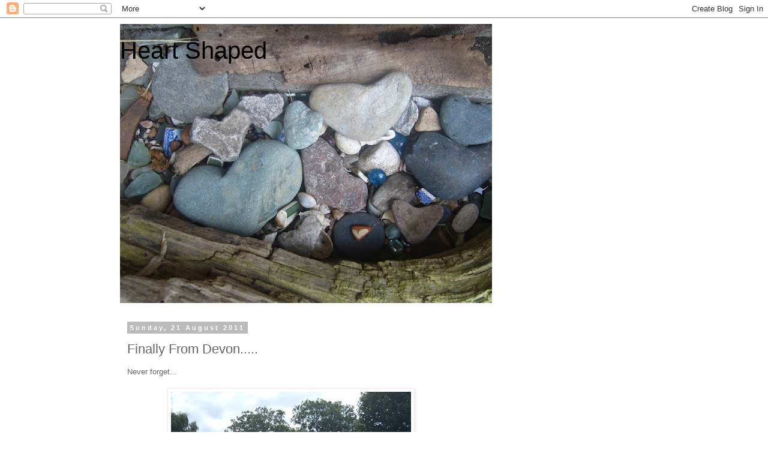

--- FILE ---
content_type: text/html; charset=UTF-8
request_url: https://diane-heartshaped.blogspot.com/2011/08/finally-from-devon.html?showComment=1313943410946
body_size: 22130
content:
<!DOCTYPE html>
<html class='v2' dir='ltr' lang='en-GB'>
<head>
<link href='https://www.blogger.com/static/v1/widgets/335934321-css_bundle_v2.css' rel='stylesheet' type='text/css'/>
<meta content='width=1100' name='viewport'/>
<meta content='text/html; charset=UTF-8' http-equiv='Content-Type'/>
<meta content='blogger' name='generator'/>
<link href='https://diane-heartshaped.blogspot.com/favicon.ico' rel='icon' type='image/x-icon'/>
<link href='http://diane-heartshaped.blogspot.com/2011/08/finally-from-devon.html' rel='canonical'/>
<link rel="alternate" type="application/atom+xml" title="Heart Shaped - Atom" href="https://diane-heartshaped.blogspot.com/feeds/posts/default" />
<link rel="alternate" type="application/rss+xml" title="Heart Shaped - RSS" href="https://diane-heartshaped.blogspot.com/feeds/posts/default?alt=rss" />
<link rel="service.post" type="application/atom+xml" title="Heart Shaped - Atom" href="https://www.blogger.com/feeds/7602197958070805605/posts/default" />

<link rel="alternate" type="application/atom+xml" title="Heart Shaped - Atom" href="https://diane-heartshaped.blogspot.com/feeds/4376110181431599561/comments/default" />
<!--Can't find substitution for tag [blog.ieCssRetrofitLinks]-->
<link href='https://blogger.googleusercontent.com/img/b/R29vZ2xl/AVvXsEhoXAGAisB4yiYCJqCcv50H4nY9Mf9Q9ZQoyxjrPOL7hBTf7H06TVBShpyljXvHoMNWeys55XPJVyh1Kbs-ir74UiGvPJiLOTlhhmlFf0FXxl0gZgHE_pJiJ1YT-ZduaB6iEEx8C6jt9-Oo/s400/183.JPG' rel='image_src'/>
<meta content='http://diane-heartshaped.blogspot.com/2011/08/finally-from-devon.html' property='og:url'/>
<meta content='Finally From Devon.....' property='og:title'/>
<meta content='Never forget...  that  mega cheap holidays in England.... Can be just as wonderful - if not more so........ than holidays abroad. For th...' property='og:description'/>
<meta content='https://blogger.googleusercontent.com/img/b/R29vZ2xl/AVvXsEhoXAGAisB4yiYCJqCcv50H4nY9Mf9Q9ZQoyxjrPOL7hBTf7H06TVBShpyljXvHoMNWeys55XPJVyh1Kbs-ir74UiGvPJiLOTlhhmlFf0FXxl0gZgHE_pJiJ1YT-ZduaB6iEEx8C6jt9-Oo/w1200-h630-p-k-no-nu/183.JPG' property='og:image'/>
<title>Heart Shaped: Finally From Devon.....</title>
<style id='page-skin-1' type='text/css'><!--
/*
-----------------------------------------------
Blogger Template Style
Name:     Simple
Designer: Blogger
URL:      www.blogger.com
----------------------------------------------- */
/* Content
----------------------------------------------- */
body {
font: normal normal 12px 'Trebuchet MS', Trebuchet, Verdana, sans-serif;
color: #666666;
background: #ffffff none repeat scroll top left;
padding: 0 0 0 0;
}
html body .region-inner {
min-width: 0;
max-width: 100%;
width: auto;
}
h2 {
font-size: 22px;
}
a:link {
text-decoration:none;
color: #2288bb;
}
a:visited {
text-decoration:none;
color: #888888;
}
a:hover {
text-decoration:underline;
color: #33aaff;
}
.body-fauxcolumn-outer .fauxcolumn-inner {
background: transparent none repeat scroll top left;
_background-image: none;
}
.body-fauxcolumn-outer .cap-top {
position: absolute;
z-index: 1;
height: 400px;
width: 100%;
}
.body-fauxcolumn-outer .cap-top .cap-left {
width: 100%;
background: transparent none repeat-x scroll top left;
_background-image: none;
}
.content-outer {
-moz-box-shadow: 0 0 0 rgba(0, 0, 0, .15);
-webkit-box-shadow: 0 0 0 rgba(0, 0, 0, .15);
-goog-ms-box-shadow: 0 0 0 #333333;
box-shadow: 0 0 0 rgba(0, 0, 0, .15);
margin-bottom: 1px;
}
.content-inner {
padding: 10px 40px;
}
.content-inner {
background-color: #ffffff;
}
/* Header
----------------------------------------------- */
.header-outer {
background: transparent none repeat-x scroll 0 -400px;
_background-image: none;
}
.Header h1 {
font: normal normal 40px 'Trebuchet MS',Trebuchet,Verdana,sans-serif;
color: #000000;
text-shadow: 0 0 0 rgba(0, 0, 0, .2);
}
.Header h1 a {
color: #000000;
}
.Header .description {
font-size: 18px;
color: #000000;
}
.header-inner .Header .titlewrapper {
padding: 22px 0;
}
.header-inner .Header .descriptionwrapper {
padding: 0 0;
}
/* Tabs
----------------------------------------------- */
.tabs-inner .section:first-child {
border-top: 0 solid #dddddd;
}
.tabs-inner .section:first-child ul {
margin-top: -1px;
border-top: 1px solid #dddddd;
border-left: 1px solid #dddddd;
border-right: 1px solid #dddddd;
}
.tabs-inner .widget ul {
background: transparent none repeat-x scroll 0 -800px;
_background-image: none;
border-bottom: 1px solid #dddddd;
margin-top: 0;
margin-left: -30px;
margin-right: -30px;
}
.tabs-inner .widget li a {
display: inline-block;
padding: .6em 1em;
font: normal normal 12px 'Trebuchet MS', Trebuchet, Verdana, sans-serif;
color: #000000;
border-left: 1px solid #ffffff;
border-right: 1px solid #dddddd;
}
.tabs-inner .widget li:first-child a {
border-left: none;
}
.tabs-inner .widget li.selected a, .tabs-inner .widget li a:hover {
color: #000000;
background-color: #eeeeee;
text-decoration: none;
}
/* Columns
----------------------------------------------- */
.main-outer {
border-top: 0 solid transparent;
}
.fauxcolumn-left-outer .fauxcolumn-inner {
border-right: 1px solid transparent;
}
.fauxcolumn-right-outer .fauxcolumn-inner {
border-left: 1px solid transparent;
}
/* Headings
----------------------------------------------- */
div.widget > h2,
div.widget h2.title {
margin: 0 0 1em 0;
font: normal bold 11px 'Trebuchet MS',Trebuchet,Verdana,sans-serif;
color: #000000;
}
/* Widgets
----------------------------------------------- */
.widget .zippy {
color: #999999;
text-shadow: 2px 2px 1px rgba(0, 0, 0, .1);
}
.widget .popular-posts ul {
list-style: none;
}
/* Posts
----------------------------------------------- */
h2.date-header {
font: normal bold 11px Arial, Tahoma, Helvetica, FreeSans, sans-serif;
}
.date-header span {
background-color: #bbbbbb;
color: #ffffff;
padding: 0.4em;
letter-spacing: 3px;
margin: inherit;
}
.main-inner {
padding-top: 35px;
padding-bottom: 65px;
}
.main-inner .column-center-inner {
padding: 0 0;
}
.main-inner .column-center-inner .section {
margin: 0 1em;
}
.post {
margin: 0 0 45px 0;
}
h3.post-title, .comments h4 {
font: normal normal 22px 'Trebuchet MS',Trebuchet,Verdana,sans-serif;
margin: .75em 0 0;
}
.post-body {
font-size: 110%;
line-height: 1.4;
position: relative;
}
.post-body img, .post-body .tr-caption-container, .Profile img, .Image img,
.BlogList .item-thumbnail img {
padding: 2px;
background: #ffffff;
border: 1px solid #eeeeee;
-moz-box-shadow: 1px 1px 5px rgba(0, 0, 0, .1);
-webkit-box-shadow: 1px 1px 5px rgba(0, 0, 0, .1);
box-shadow: 1px 1px 5px rgba(0, 0, 0, .1);
}
.post-body img, .post-body .tr-caption-container {
padding: 5px;
}
.post-body .tr-caption-container {
color: #666666;
}
.post-body .tr-caption-container img {
padding: 0;
background: transparent;
border: none;
-moz-box-shadow: 0 0 0 rgba(0, 0, 0, .1);
-webkit-box-shadow: 0 0 0 rgba(0, 0, 0, .1);
box-shadow: 0 0 0 rgba(0, 0, 0, .1);
}
.post-header {
margin: 0 0 1.5em;
line-height: 1.6;
font-size: 90%;
}
.post-footer {
margin: 20px -2px 0;
padding: 5px 10px;
color: #666666;
background-color: #eeeeee;
border-bottom: 1px solid #eeeeee;
line-height: 1.6;
font-size: 90%;
}
#comments .comment-author {
padding-top: 1.5em;
border-top: 1px solid transparent;
background-position: 0 1.5em;
}
#comments .comment-author:first-child {
padding-top: 0;
border-top: none;
}
.avatar-image-container {
margin: .2em 0 0;
}
#comments .avatar-image-container img {
border: 1px solid #eeeeee;
}
/* Comments
----------------------------------------------- */
.comments .comments-content .icon.blog-author {
background-repeat: no-repeat;
background-image: url([data-uri]);
}
.comments .comments-content .loadmore a {
border-top: 1px solid #999999;
border-bottom: 1px solid #999999;
}
.comments .comment-thread.inline-thread {
background-color: #eeeeee;
}
.comments .continue {
border-top: 2px solid #999999;
}
/* Accents
---------------------------------------------- */
.section-columns td.columns-cell {
border-left: 1px solid transparent;
}
.blog-pager {
background: transparent url(//www.blogblog.com/1kt/simple/paging_dot.png) repeat-x scroll top center;
}
.blog-pager-older-link, .home-link,
.blog-pager-newer-link {
background-color: #ffffff;
padding: 5px;
}
.footer-outer {
border-top: 1px dashed #bbbbbb;
}
/* Mobile
----------------------------------------------- */
body.mobile  {
background-size: auto;
}
.mobile .body-fauxcolumn-outer {
background: transparent none repeat scroll top left;
}
.mobile .body-fauxcolumn-outer .cap-top {
background-size: 100% auto;
}
.mobile .content-outer {
-webkit-box-shadow: 0 0 3px rgba(0, 0, 0, .15);
box-shadow: 0 0 3px rgba(0, 0, 0, .15);
}
.mobile .tabs-inner .widget ul {
margin-left: 0;
margin-right: 0;
}
.mobile .post {
margin: 0;
}
.mobile .main-inner .column-center-inner .section {
margin: 0;
}
.mobile .date-header span {
padding: 0.1em 10px;
margin: 0 -10px;
}
.mobile h3.post-title {
margin: 0;
}
.mobile .blog-pager {
background: transparent none no-repeat scroll top center;
}
.mobile .footer-outer {
border-top: none;
}
.mobile .main-inner, .mobile .footer-inner {
background-color: #ffffff;
}
.mobile-index-contents {
color: #666666;
}
.mobile-link-button {
background-color: #2288bb;
}
.mobile-link-button a:link, .mobile-link-button a:visited {
color: #ffffff;
}
.mobile .tabs-inner .section:first-child {
border-top: none;
}
.mobile .tabs-inner .PageList .widget-content {
background-color: #eeeeee;
color: #000000;
border-top: 1px solid #dddddd;
border-bottom: 1px solid #dddddd;
}
.mobile .tabs-inner .PageList .widget-content .pagelist-arrow {
border-left: 1px solid #dddddd;
}

--></style>
<style id='template-skin-1' type='text/css'><!--
body {
min-width: 960px;
}
.content-outer, .content-fauxcolumn-outer, .region-inner {
min-width: 960px;
max-width: 960px;
_width: 960px;
}
.main-inner .columns {
padding-left: 0;
padding-right: 310px;
}
.main-inner .fauxcolumn-center-outer {
left: 0;
right: 310px;
/* IE6 does not respect left and right together */
_width: expression(this.parentNode.offsetWidth -
parseInt("0") -
parseInt("310px") + 'px');
}
.main-inner .fauxcolumn-left-outer {
width: 0;
}
.main-inner .fauxcolumn-right-outer {
width: 310px;
}
.main-inner .column-left-outer {
width: 0;
right: 100%;
margin-left: -0;
}
.main-inner .column-right-outer {
width: 310px;
margin-right: -310px;
}
#layout {
min-width: 0;
}
#layout .content-outer {
min-width: 0;
width: 800px;
}
#layout .region-inner {
min-width: 0;
width: auto;
}
body#layout div.add_widget {
padding: 8px;
}
body#layout div.add_widget a {
margin-left: 32px;
}
--></style>
<link href='https://www.blogger.com/dyn-css/authorization.css?targetBlogID=7602197958070805605&amp;zx=cd0a5ad9-4386-42b8-837f-1195b5bae8a4' media='none' onload='if(media!=&#39;all&#39;)media=&#39;all&#39;' rel='stylesheet'/><noscript><link href='https://www.blogger.com/dyn-css/authorization.css?targetBlogID=7602197958070805605&amp;zx=cd0a5ad9-4386-42b8-837f-1195b5bae8a4' rel='stylesheet'/></noscript>
<meta name='google-adsense-platform-account' content='ca-host-pub-1556223355139109'/>
<meta name='google-adsense-platform-domain' content='blogspot.com'/>

</head>
<body class='loading variant-simplysimple'>
<div class='navbar section' id='navbar' name='Navbar'><div class='widget Navbar' data-version='1' id='Navbar1'><script type="text/javascript">
    function setAttributeOnload(object, attribute, val) {
      if(window.addEventListener) {
        window.addEventListener('load',
          function(){ object[attribute] = val; }, false);
      } else {
        window.attachEvent('onload', function(){ object[attribute] = val; });
      }
    }
  </script>
<div id="navbar-iframe-container"></div>
<script type="text/javascript" src="https://apis.google.com/js/platform.js"></script>
<script type="text/javascript">
      gapi.load("gapi.iframes:gapi.iframes.style.bubble", function() {
        if (gapi.iframes && gapi.iframes.getContext) {
          gapi.iframes.getContext().openChild({
              url: 'https://www.blogger.com/navbar/7602197958070805605?po\x3d4376110181431599561\x26origin\x3dhttps://diane-heartshaped.blogspot.com',
              where: document.getElementById("navbar-iframe-container"),
              id: "navbar-iframe"
          });
        }
      });
    </script><script type="text/javascript">
(function() {
var script = document.createElement('script');
script.type = 'text/javascript';
script.src = '//pagead2.googlesyndication.com/pagead/js/google_top_exp.js';
var head = document.getElementsByTagName('head')[0];
if (head) {
head.appendChild(script);
}})();
</script>
</div></div>
<div class='body-fauxcolumns'>
<div class='fauxcolumn-outer body-fauxcolumn-outer'>
<div class='cap-top'>
<div class='cap-left'></div>
<div class='cap-right'></div>
</div>
<div class='fauxborder-left'>
<div class='fauxborder-right'></div>
<div class='fauxcolumn-inner'>
</div>
</div>
<div class='cap-bottom'>
<div class='cap-left'></div>
<div class='cap-right'></div>
</div>
</div>
</div>
<div class='content'>
<div class='content-fauxcolumns'>
<div class='fauxcolumn-outer content-fauxcolumn-outer'>
<div class='cap-top'>
<div class='cap-left'></div>
<div class='cap-right'></div>
</div>
<div class='fauxborder-left'>
<div class='fauxborder-right'></div>
<div class='fauxcolumn-inner'>
</div>
</div>
<div class='cap-bottom'>
<div class='cap-left'></div>
<div class='cap-right'></div>
</div>
</div>
</div>
<div class='content-outer'>
<div class='content-cap-top cap-top'>
<div class='cap-left'></div>
<div class='cap-right'></div>
</div>
<div class='fauxborder-left content-fauxborder-left'>
<div class='fauxborder-right content-fauxborder-right'></div>
<div class='content-inner'>
<header>
<div class='header-outer'>
<div class='header-cap-top cap-top'>
<div class='cap-left'></div>
<div class='cap-right'></div>
</div>
<div class='fauxborder-left header-fauxborder-left'>
<div class='fauxborder-right header-fauxborder-right'></div>
<div class='region-inner header-inner'>
<div class='header section' id='header' name='Header'><div class='widget Header' data-version='1' id='Header1'>
<div id='header-inner' style='background-image: url("https://blogger.googleusercontent.com/img/b/R29vZ2xl/AVvXsEi8BgEdrQOGmYiXa46Q5ASb3eoGiewuvPOFjquaI4l6hk8MCmhmtW_Rliz2NO9H35yzGZASKxFzdWY0pBCOCGDHtTzRrt19Hvb8IbPfOUlfhxDOBh4YPzny4QVjT9cJPeyE24Dm6gUQdSw/s660/P1030900.JPG"); background-position: left; width: 620px; min-height: 465px; _height: 465px; background-repeat: no-repeat; '>
<div class='titlewrapper' style='background: transparent'>
<h1 class='title' style='background: transparent; border-width: 0px'>
<a href='https://diane-heartshaped.blogspot.com/'>
Heart Shaped
</a>
</h1>
</div>
<div class='descriptionwrapper'>
<p class='description'><span>
</span></p>
</div>
</div>
</div></div>
</div>
</div>
<div class='header-cap-bottom cap-bottom'>
<div class='cap-left'></div>
<div class='cap-right'></div>
</div>
</div>
</header>
<div class='tabs-outer'>
<div class='tabs-cap-top cap-top'>
<div class='cap-left'></div>
<div class='cap-right'></div>
</div>
<div class='fauxborder-left tabs-fauxborder-left'>
<div class='fauxborder-right tabs-fauxborder-right'></div>
<div class='region-inner tabs-inner'>
<div class='tabs no-items section' id='crosscol' name='Cross-column'></div>
<div class='tabs no-items section' id='crosscol-overflow' name='Cross-Column 2'></div>
</div>
</div>
<div class='tabs-cap-bottom cap-bottom'>
<div class='cap-left'></div>
<div class='cap-right'></div>
</div>
</div>
<div class='main-outer'>
<div class='main-cap-top cap-top'>
<div class='cap-left'></div>
<div class='cap-right'></div>
</div>
<div class='fauxborder-left main-fauxborder-left'>
<div class='fauxborder-right main-fauxborder-right'></div>
<div class='region-inner main-inner'>
<div class='columns fauxcolumns'>
<div class='fauxcolumn-outer fauxcolumn-center-outer'>
<div class='cap-top'>
<div class='cap-left'></div>
<div class='cap-right'></div>
</div>
<div class='fauxborder-left'>
<div class='fauxborder-right'></div>
<div class='fauxcolumn-inner'>
</div>
</div>
<div class='cap-bottom'>
<div class='cap-left'></div>
<div class='cap-right'></div>
</div>
</div>
<div class='fauxcolumn-outer fauxcolumn-left-outer'>
<div class='cap-top'>
<div class='cap-left'></div>
<div class='cap-right'></div>
</div>
<div class='fauxborder-left'>
<div class='fauxborder-right'></div>
<div class='fauxcolumn-inner'>
</div>
</div>
<div class='cap-bottom'>
<div class='cap-left'></div>
<div class='cap-right'></div>
</div>
</div>
<div class='fauxcolumn-outer fauxcolumn-right-outer'>
<div class='cap-top'>
<div class='cap-left'></div>
<div class='cap-right'></div>
</div>
<div class='fauxborder-left'>
<div class='fauxborder-right'></div>
<div class='fauxcolumn-inner'>
</div>
</div>
<div class='cap-bottom'>
<div class='cap-left'></div>
<div class='cap-right'></div>
</div>
</div>
<!-- corrects IE6 width calculation -->
<div class='columns-inner'>
<div class='column-center-outer'>
<div class='column-center-inner'>
<div class='main section' id='main' name='Main'><div class='widget Blog' data-version='1' id='Blog1'>
<div class='blog-posts hfeed'>

          <div class="date-outer">
        
<h2 class='date-header'><span>Sunday, 21 August 2011</span></h2>

          <div class="date-posts">
        
<div class='post-outer'>
<div class='post hentry uncustomized-post-template' itemprop='blogPost' itemscope='itemscope' itemtype='http://schema.org/BlogPosting'>
<meta content='https://blogger.googleusercontent.com/img/b/R29vZ2xl/AVvXsEhoXAGAisB4yiYCJqCcv50H4nY9Mf9Q9ZQoyxjrPOL7hBTf7H06TVBShpyljXvHoMNWeys55XPJVyh1Kbs-ir74UiGvPJiLOTlhhmlFf0FXxl0gZgHE_pJiJ1YT-ZduaB6iEEx8C6jt9-Oo/s400/183.JPG' itemprop='image_url'/>
<meta content='7602197958070805605' itemprop='blogId'/>
<meta content='4376110181431599561' itemprop='postId'/>
<a name='4376110181431599561'></a>
<h3 class='post-title entry-title' itemprop='name'>
Finally From Devon.....
</h3>
<div class='post-header'>
<div class='post-header-line-1'></div>
</div>
<div class='post-body entry-content' id='post-body-4376110181431599561' itemprop='description articleBody'>
<div>Never forget...</div><div><br /></div><a href="https://blogger.googleusercontent.com/img/b/R29vZ2xl/AVvXsEhoXAGAisB4yiYCJqCcv50H4nY9Mf9Q9ZQoyxjrPOL7hBTf7H06TVBShpyljXvHoMNWeys55XPJVyh1Kbs-ir74UiGvPJiLOTlhhmlFf0FXxl0gZgHE_pJiJ1YT-ZduaB6iEEx8C6jt9-Oo/s1600/183.JPG" onblur="try {parent.deselectBloggerImageGracefully();} catch(e) {}"><img alt="" border="0" id="BLOGGER_PHOTO_ID_5643089291083791090" src="https://blogger.googleusercontent.com/img/b/R29vZ2xl/AVvXsEhoXAGAisB4yiYCJqCcv50H4nY9Mf9Q9ZQoyxjrPOL7hBTf7H06TVBShpyljXvHoMNWeys55XPJVyh1Kbs-ir74UiGvPJiLOTlhhmlFf0FXxl0gZgHE_pJiJ1YT-ZduaB6iEEx8C6jt9-Oo/s400/183.JPG" style="display:block; margin:0px auto 10px; text-align:center;cursor:pointer; cursor:hand;width: 400px; height: 300px;" /></a><span class="blsp-spelling-error" id="SPELLING_ERROR_0">that</span> mega cheap holidays in England....<br /><a href="https://blogger.googleusercontent.com/img/b/R29vZ2xl/AVvXsEgeR1glBDL_CawZnJ7h7Ni7oIAK6x-x5zbx7tnDh7Tu23WuJxswsm_jQBlxxOuSI2NpIL9sCLKwPFro77VBotgeyVbOv-OYyzEq2FShBFWnndIffWQUe0m92OHNadG3EkmLgigXAbyFS7Zz/s1600/167.JPG" onblur="try {parent.deselectBloggerImageGracefully();} catch(e) {}"><img alt="" border="0" id="BLOGGER_PHOTO_ID_5643088771889874546" src="https://blogger.googleusercontent.com/img/b/R29vZ2xl/AVvXsEgeR1glBDL_CawZnJ7h7Ni7oIAK6x-x5zbx7tnDh7Tu23WuJxswsm_jQBlxxOuSI2NpIL9sCLKwPFro77VBotgeyVbOv-OYyzEq2FShBFWnndIffWQUe0m92OHNadG3EkmLgigXAbyFS7Zz/s400/167.JPG" style="display:block; margin:0px auto 10px; text-align:center;cursor:pointer; cursor:hand;width: 400px; height: 300px;" /></a>Can be just as wonderful - if not more so........<br /><a href="https://blogger.googleusercontent.com/img/b/R29vZ2xl/AVvXsEhGso3VW9NGvsujM0wYeUxh8Slu41mDwZCuhCPJkSdakuLODFxnOBdnKnn4bH4UihW77gxwAWEb0-RuoF3j0zU5IAqOEV32GWNDKWy6ikj2tFAEYkKG7ZiCdVzGW2u2_xT94TLWTESKTaQd/s1600/154.JPG" onblur="try {parent.deselectBloggerImageGracefully();} catch(e) {}"><img alt="" border="0" id="BLOGGER_PHOTO_ID_5643088304628522738" src="https://blogger.googleusercontent.com/img/b/R29vZ2xl/AVvXsEhGso3VW9NGvsujM0wYeUxh8Slu41mDwZCuhCPJkSdakuLODFxnOBdnKnn4bH4UihW77gxwAWEb0-RuoF3j0zU5IAqOEV32GWNDKWy6ikj2tFAEYkKG7ZiCdVzGW2u2_xT94TLWTESKTaQd/s400/154.JPG" style="display:block; margin:0px auto 10px; text-align:center;cursor:pointer; cursor:hand;width: 400px; height: 300px;" /></a>than holidays abroad.<br /><a href="https://blogger.googleusercontent.com/img/b/R29vZ2xl/AVvXsEikXntI7yRVuKv2kglEKXz6UOXkffSmfu9MkGkYHaHM73MVhFaqhwOFTxW4Fjsp2idi5RgLdtevdx2o3TXItlUeuzzHnOrLFsXH8PJJLr5ZJfeaePvwBfOsMi4zuMKY6q5siyYwuYox_M_v/s1600/143.JPG" onblur="try {parent.deselectBloggerImageGracefully();} catch(e) {}"><img alt="" border="0" id="BLOGGER_PHOTO_ID_5643087821331089602" src="https://blogger.googleusercontent.com/img/b/R29vZ2xl/AVvXsEikXntI7yRVuKv2kglEKXz6UOXkffSmfu9MkGkYHaHM73MVhFaqhwOFTxW4Fjsp2idi5RgLdtevdx2o3TXItlUeuzzHnOrLFsXH8PJJLr5ZJfeaePvwBfOsMi4zuMKY6q5siyYwuYox_M_v/s400/143.JPG" style="display:block; margin:0px auto 10px; text-align:center;cursor:pointer; cursor:hand;width: 400px; height: 300px;" /></a>For the princely sum of &#163;404........<br /><a href="https://blogger.googleusercontent.com/img/b/R29vZ2xl/AVvXsEiQjIEwzTNkvyvKkuX7R9yl-bfVb8zqr3jmFZeqiGtMeehjnMfbRLIDKRP2AyxrWJ5lKv_LG_h1gTRkQIuuaYW1gM5I_G_EKRBiJ66dEsDePznfiJojfwG_aZspK3huEkaJPAITk70nbrM8/s1600/095.JPG" onblur="try {parent.deselectBloggerImageGracefully();} catch(e) {}"><img alt="" border="0" id="BLOGGER_PHOTO_ID_5643087358428689634" src="https://blogger.googleusercontent.com/img/b/R29vZ2xl/AVvXsEiQjIEwzTNkvyvKkuX7R9yl-bfVb8zqr3jmFZeqiGtMeehjnMfbRLIDKRP2AyxrWJ5lKv_LG_h1gTRkQIuuaYW1gM5I_G_EKRBiJ66dEsDePznfiJojfwG_aZspK3huEkaJPAITk70nbrM8/s400/095.JPG" style="display:block; margin:0px auto 10px; text-align:center;cursor:pointer; cursor:hand;width: 400px; height: 300px;" /></a>the 3 of us - in our tent - had the most fab holiday.....<br /><a href="https://blogger.googleusercontent.com/img/b/R29vZ2xl/AVvXsEiGRc-FVhfMEuduQkGY5W-ZAhQC9e5MbKyh7cxI2MOMQ4uEajwnRZYsi-5dWSwicQYxUQY1bxU3jao46b6JB0Q4LA5qaMLByFVheyJNGvWJrr9egt9163nz8Wed16z1IWe3aja4yfaIW1Zt/s1600/080.JPG" onblur="try {parent.deselectBloggerImageGracefully();} catch(e) {}"><img alt="" border="0" id="BLOGGER_PHOTO_ID_5643086975173659378" src="https://blogger.googleusercontent.com/img/b/R29vZ2xl/AVvXsEiGRc-FVhfMEuduQkGY5W-ZAhQC9e5MbKyh7cxI2MOMQ4uEajwnRZYsi-5dWSwicQYxUQY1bxU3jao46b6JB0Q4LA5qaMLByFVheyJNGvWJrr9egt9163nz8Wed16z1IWe3aja4yfaIW1Zt/s400/080.JPG" style="display:block; margin:0px auto 10px; text-align:center;cursor:pointer; cursor:hand;width: 400px; height: 300px;" /></a>visiting wonderful places.......<br /><a href="https://blogger.googleusercontent.com/img/b/R29vZ2xl/AVvXsEgZ-162jm0nfAXTLKfULIh2wKikT5X7IkiCuDJXzQf3FtWmLjVPtLuAQRxNoE6PiCiKZjDk1ZamWk34pe6CuA8JQ525oY-qhv5bHOiqSlJqPfFAt5N5RjR_PSswux7fL-y-r3vv0U3IEQeT/s1600/058.JPG" onblur="try {parent.deselectBloggerImageGracefully();} catch(e) {}"><img alt="" border="0" id="BLOGGER_PHOTO_ID_5643086523058392802" src="https://blogger.googleusercontent.com/img/b/R29vZ2xl/AVvXsEgZ-162jm0nfAXTLKfULIh2wKikT5X7IkiCuDJXzQf3FtWmLjVPtLuAQRxNoE6PiCiKZjDk1ZamWk34pe6CuA8JQ525oY-qhv5bHOiqSlJqPfFAt5N5RjR_PSswux7fL-y-r3vv0U3IEQeT/s400/058.JPG" style="display:block; margin:0px auto 10px; text-align:center;cursor:pointer; cursor:hand;width: 400px; height: 300px;" /></a>in an amazingly beautiful county.....<br /><a href="https://blogger.googleusercontent.com/img/b/R29vZ2xl/AVvXsEiiOKwsO_E1agIsz809QItdhhpJKHd4p2jJEmG5MuGvrv-dJPzU_-cpcq5RpvwT9e_Y4cxdWmGRJxvlcWZ6iICophkzc_pDzNoJxaYCYC7zxPoPmsUVS7OMDJPCdYFiiw4KHROGl5qVlCXd/s1600/052.JPG" onblur="try {parent.deselectBloggerImageGracefully();} catch(e) {}"><img alt="" border="0" id="BLOGGER_PHOTO_ID_5643086078519903602" src="https://blogger.googleusercontent.com/img/b/R29vZ2xl/AVvXsEiiOKwsO_E1agIsz809QItdhhpJKHd4p2jJEmG5MuGvrv-dJPzU_-cpcq5RpvwT9e_Y4cxdWmGRJxvlcWZ6iICophkzc_pDzNoJxaYCYC7zxPoPmsUVS7OMDJPCdYFiiw4KHROGl5qVlCXd/s400/052.JPG" style="display:block; margin:0px auto 10px; text-align:center;cursor:pointer; cursor:hand;width: 400px; height: 300px;" /></a>in our own wonderful country.<br /><a href="https://blogger.googleusercontent.com/img/b/R29vZ2xl/AVvXsEiO9t5jN8bWAFnvRgIhlaVpBGqFE7qU-buN2jHqVx2ZYORbL8PPMMkx8ftBmEH-Q8Q3s4bD9m4K49tttw5_vse0c-tLvUNIIy3G4LQ440GsJbAgktpAkSu4WYUReZgEDSdncmg88gaZkuJ7/s1600/014.JPG" onblur="try {parent.deselectBloggerImageGracefully();} catch(e) {}"><img alt="" border="0" id="BLOGGER_PHOTO_ID_5643085682040025218" src="https://blogger.googleusercontent.com/img/b/R29vZ2xl/AVvXsEiO9t5jN8bWAFnvRgIhlaVpBGqFE7qU-buN2jHqVx2ZYORbL8PPMMkx8ftBmEH-Q8Q3s4bD9m4K49tttw5_vse0c-tLvUNIIy3G4LQ440GsJbAgktpAkSu4WYUReZgEDSdncmg88gaZkuJ7/s400/014.JPG" style="display:block; margin:0px auto 10px; text-align:center;cursor:pointer; cursor:hand;width: 400px; height: 300px;" /></a><br /><a href="https://blogger.googleusercontent.com/img/b/R29vZ2xl/AVvXsEg8vtZb2M3x1b8oq1xijnTj0OapsHtcDqhOSsxoQIrjj_11toXq0oe3JxrWGipG4htj2kcR29Hp_TdWMoiXyvVgmw67sMdoGSdiHehMsFBk67Tj7mjaOCCd4N0nJahlgQJxyX6LlBB-Nwjr/s1600/051.JPG" onblur="try {parent.deselectBloggerImageGracefully();} catch(e) {}"><img alt="" border="0" id="BLOGGER_PHOTO_ID_5643085239731673650" src="https://blogger.googleusercontent.com/img/b/R29vZ2xl/AVvXsEg8vtZb2M3x1b8oq1xijnTj0OapsHtcDqhOSsxoQIrjj_11toXq0oe3JxrWGipG4htj2kcR29Hp_TdWMoiXyvVgmw67sMdoGSdiHehMsFBk67Tj7mjaOCCd4N0nJahlgQJxyX6LlBB-Nwjr/s400/051.JPG" style="display:block; margin:0px auto 10px; text-align:center;cursor:pointer; cursor:hand;width: 400px; height: 300px;" /></a>I couldn't work out how this worked.  I visited <a href="http://www.theenglishcaravancompany.com/devsite/index.php?a=1">their website</a> and still couldn't work it out.  <br /><a href="https://blogger.googleusercontent.com/img/b/R29vZ2xl/AVvXsEjXAOsGdLKDCX5tKobpP8ewGifrzLfDYSm-978J9I-sDqbMMiVLB1p3J5UWRMuyIT4Uu1z34MKAjizaG1CcWntqAZIDeDFlYmEfS4aiowarqe_LGo7Ftdf92ZoQW_B4QUG7KOskBJu7MaAx/s1600/042.JPG" onblur="try {parent.deselectBloggerImageGracefully();} catch(e) {}"><img alt="" border="0" id="BLOGGER_PHOTO_ID_5643084871080940098" src="https://blogger.googleusercontent.com/img/b/R29vZ2xl/AVvXsEjXAOsGdLKDCX5tKobpP8ewGifrzLfDYSm-978J9I-sDqbMMiVLB1p3J5UWRMuyIT4Uu1z34MKAjizaG1CcWntqAZIDeDFlYmEfS4aiowarqe_LGo7Ftdf92ZoQW_B4QUG7KOskBJu7MaAx/s400/042.JPG" style="display:block; margin:0px auto 10px; text-align:center;cursor:pointer; cursor:hand;width: 400px; height: 300px;" /></a><br /><a href="https://blogger.googleusercontent.com/img/b/R29vZ2xl/AVvXsEg-aZGATo9ZuuXpmdCVe8iWSdrWZnIU7sAjOQ_EWweTkpTaIxyLYlIrWppsh5VfDSusqpK9fTo2sUKqDixdAQntO_cqim_Rs4sAbY4G6VETKvtu14jSVf4s7tahM7lBOYSVHz0uQroYiOug/s1600/034.JPG" onblur="try {parent.deselectBloggerImageGracefully();} catch(e) {}"><img alt="" border="0" id="BLOGGER_PHOTO_ID_5643084438740291170" src="https://blogger.googleusercontent.com/img/b/R29vZ2xl/AVvXsEg-aZGATo9ZuuXpmdCVe8iWSdrWZnIU7sAjOQ_EWweTkpTaIxyLYlIrWppsh5VfDSusqpK9fTo2sUKqDixdAQntO_cqim_Rs4sAbY4G6VETKvtu14jSVf4s7tahM7lBOYSVHz0uQroYiOug/s400/034.JPG" style="display:block; margin:0px auto 10px; text-align:center;cursor:pointer; cursor:hand;width: 400px; height: 300px;" /></a>And of course being August, the main evenings entertainment was watching for shooting stars in the <a href="http://en.wikipedia.org/wiki/Perseids">Perseid Showers</a> (4 in total - including 1 really enormous one).<br /><a href="https://blogger.googleusercontent.com/img/b/R29vZ2xl/AVvXsEiODfrD1ynADm5dmWC32OAEn2i7OWlo3yz716Vk6vaxk6BjubZOW2nvxtnF3c12_3GxR7cxYwINKqYSNWp-urdHJ0lCR0va0UbQvgMwXuhbIcjrEeKxMqWcSUcvP3Kui3bz90YY1VE4KEcA/s1600/008.JPG" onblur="try {parent.deselectBloggerImageGracefully();} catch(e) {}"><img alt="" border="0" id="BLOGGER_PHOTO_ID_5643084089487000274" src="https://blogger.googleusercontent.com/img/b/R29vZ2xl/AVvXsEiODfrD1ynADm5dmWC32OAEn2i7OWlo3yz716Vk6vaxk6BjubZOW2nvxtnF3c12_3GxR7cxYwINKqYSNWp-urdHJ0lCR0va0UbQvgMwXuhbIcjrEeKxMqWcSUcvP3Kui3bz90YY1VE4KEcA/s400/008.JPG" style="display:block; margin:0px auto 10px; text-align:center;cursor:pointer; cursor:hand;width: 400px; height: 300px;" /></a>Roll on next years holidays - I love camping.
<div style='clear: both;'></div>
</div>
<div class='post-footer'>
<div class='post-footer-line post-footer-line-1'>
<span class='post-author vcard'>
Posted by
<span class='fn' itemprop='author' itemscope='itemscope' itemtype='http://schema.org/Person'>
<meta content='https://www.blogger.com/profile/11269721218424514656' itemprop='url'/>
<a class='g-profile' href='https://www.blogger.com/profile/11269721218424514656' rel='author' title='author profile'>
<span itemprop='name'>Diane</span>
</a>
</span>
</span>
<span class='post-timestamp'>
at
<meta content='http://diane-heartshaped.blogspot.com/2011/08/finally-from-devon.html' itemprop='url'/>
<a class='timestamp-link' href='https://diane-heartshaped.blogspot.com/2011/08/finally-from-devon.html' rel='bookmark' title='permanent link'><abbr class='published' itemprop='datePublished' title='2011-08-21T00:26:00+01:00'>Sunday, August 21, 2011</abbr></a>
</span>
<span class='post-comment-link'>
</span>
<span class='post-icons'>
<span class='item-control blog-admin pid-965052114'>
<a href='https://www.blogger.com/post-edit.g?blogID=7602197958070805605&postID=4376110181431599561&from=pencil' title='Edit Post'>
<img alt='' class='icon-action' height='18' src='https://resources.blogblog.com/img/icon18_edit_allbkg.gif' width='18'/>
</a>
</span>
</span>
<div class='post-share-buttons goog-inline-block'>
</div>
</div>
<div class='post-footer-line post-footer-line-2'>
<span class='post-labels'>
Labels:
<a href='https://diane-heartshaped.blogspot.com/search/label/camping' rel='tag'>camping</a>,
<a href='https://diane-heartshaped.blogspot.com/search/label/Devon' rel='tag'>Devon</a>,
<a href='https://diane-heartshaped.blogspot.com/search/label/holidays' rel='tag'>holidays</a>
</span>
</div>
<div class='post-footer-line post-footer-line-3'>
<span class='post-location'>
</span>
</div>
</div>
</div>
<div class='comments' id='comments'>
<a name='comments'></a>
<h4>13 comments:</h4>
<div id='Blog1_comments-block-wrapper'>
<dl class='avatar-comment-indent' id='comments-block'>
<dt class='comment-author ' id='c2026138387950607170'>
<a name='c2026138387950607170'></a>
<div class="avatar-image-container vcard"><span dir="ltr"><a href="https://www.blogger.com/profile/12002292118984909883" target="" rel="nofollow" onclick="" class="avatar-hovercard" id="av-2026138387950607170-12002292118984909883"><img src="https://resources.blogblog.com/img/blank.gif" width="35" height="35" class="delayLoad" style="display: none;" longdesc="//blogger.googleusercontent.com/img/b/R29vZ2xl/AVvXsEgHCLu7kE5CINEa7XRZygr13hl-NjhwoQ1tz7Ex-tX5Bn_ixZD6RCtSVc95H5cqnUHnC93awFDaw-2smhrHHZDR7m_ih0MB_ipVimwlXQlAvS5v5Mx3LduNP3Uy9aM4cw/s45-c/Waterlogue.jpg" alt="" title="diane b">

<noscript><img src="//blogger.googleusercontent.com/img/b/R29vZ2xl/AVvXsEgHCLu7kE5CINEa7XRZygr13hl-NjhwoQ1tz7Ex-tX5Bn_ixZD6RCtSVc95H5cqnUHnC93awFDaw-2smhrHHZDR7m_ih0MB_ipVimwlXQlAvS5v5Mx3LduNP3Uy9aM4cw/s45-c/Waterlogue.jpg" width="35" height="35" class="photo" alt=""></noscript></a></span></div>
<a href='https://www.blogger.com/profile/12002292118984909883' rel='nofollow'>diane b</a>
said...
</dt>
<dd class='comment-body' id='Blog1_cmt-2026138387950607170'>
<p>
It sure looks a beautiful place for a holiday and what a bargain too. That must be the ultimate holiday (for you). I&#39;m afraid we have discarded the tent for ensuite accommodation. At home we like staying in cabins often at a camping site. They are self contained and cheaper than hotels. We also intend to see more of our own country.
</p>
</dd>
<dd class='comment-footer'>
<span class='comment-timestamp'>
<a href='https://diane-heartshaped.blogspot.com/2011/08/finally-from-devon.html?showComment=1313889420968#c2026138387950607170' title='comment permalink'>
21/08/2011, 02:17
</a>
<span class='item-control blog-admin pid-923915175'>
<a class='comment-delete' href='https://www.blogger.com/comment/delete/7602197958070805605/2026138387950607170' title='Delete Comment'>
<img src='https://resources.blogblog.com/img/icon_delete13.gif'/>
</a>
</span>
</span>
</dd>
<dt class='comment-author ' id='c8529037404101639196'>
<a name='c8529037404101639196'></a>
<div class="avatar-image-container vcard"><span dir="ltr"><a href="https://www.blogger.com/profile/16043065727770116407" target="" rel="nofollow" onclick="" class="avatar-hovercard" id="av-8529037404101639196-16043065727770116407"><img src="https://resources.blogblog.com/img/blank.gif" width="35" height="35" class="delayLoad" style="display: none;" longdesc="//blogger.googleusercontent.com/img/b/R29vZ2xl/AVvXsEg3VPpDIEe511ceUX9ukRXBlw6i7xjbkmSCcjHTC0Y0Q0zF_oZzKO6H58UXW9dNUd1yYFki7VqzN93lj6T_1InzLD37w2OeGpO4VsC41mT8150kwVv-_EDG-VESu2t3hm0/s45-c/83389.jpg" alt="" title="Louise">

<noscript><img src="//blogger.googleusercontent.com/img/b/R29vZ2xl/AVvXsEg3VPpDIEe511ceUX9ukRXBlw6i7xjbkmSCcjHTC0Y0Q0zF_oZzKO6H58UXW9dNUd1yYFki7VqzN93lj6T_1InzLD37w2OeGpO4VsC41mT8150kwVv-_EDG-VESu2t3hm0/s45-c/83389.jpg" width="35" height="35" class="photo" alt=""></noscript></a></span></div>
<a href='https://www.blogger.com/profile/16043065727770116407' rel='nofollow'>Louise</a>
said...
</dt>
<dd class='comment-body' id='Blog1_cmt-8529037404101639196'>
<p>
I rather like those teardrop trailers! I spent the first couple of weeks of the months perseid watching, whenever there was a clear sky!! I saw lots of good ones, it&#39;s just a shame about the full moon and the perseid peak coinciding this year!
</p>
</dd>
<dd class='comment-footer'>
<span class='comment-timestamp'>
<a href='https://diane-heartshaped.blogspot.com/2011/08/finally-from-devon.html?showComment=1313908806128#c8529037404101639196' title='comment permalink'>
21/08/2011, 07:40
</a>
<span class='item-control blog-admin pid-189630934'>
<a class='comment-delete' href='https://www.blogger.com/comment/delete/7602197958070805605/8529037404101639196' title='Delete Comment'>
<img src='https://resources.blogblog.com/img/icon_delete13.gif'/>
</a>
</span>
</span>
</dd>
<dt class='comment-author ' id='c5737416802849260412'>
<a name='c5737416802849260412'></a>
<div class="avatar-image-container vcard"><span dir="ltr"><a href="https://www.blogger.com/profile/14197689596360708239" target="" rel="nofollow" onclick="" class="avatar-hovercard" id="av-5737416802849260412-14197689596360708239"><img src="https://resources.blogblog.com/img/blank.gif" width="35" height="35" class="delayLoad" style="display: none;" longdesc="//3.bp.blogspot.com/-BDMw6TEbR3Y/ZbYU26yDLTI/AAAAAAAAXkg/vho6-64tpMcoAk-oTI-3sBFio4-1ozNSwCK4BGAYYCw/s35/IMG_0420.JPG" alt="" title="Elderberry-Rob">

<noscript><img src="//3.bp.blogspot.com/-BDMw6TEbR3Y/ZbYU26yDLTI/AAAAAAAAXkg/vho6-64tpMcoAk-oTI-3sBFio4-1ozNSwCK4BGAYYCw/s35/IMG_0420.JPG" width="35" height="35" class="photo" alt=""></noscript></a></span></div>
<a href='https://www.blogger.com/profile/14197689596360708239' rel='nofollow'>Elderberry-Rob</a>
said...
</dt>
<dd class='comment-body' id='Blog1_cmt-5737416802849260412'>
<p>
That coastline is familiar, somewhere in the dusty archives my brain is struggling to remember why/where/when.  What excellent value your holiday was.  Betty
</p>
</dd>
<dd class='comment-footer'>
<span class='comment-timestamp'>
<a href='https://diane-heartshaped.blogspot.com/2011/08/finally-from-devon.html?showComment=1313909063338#c5737416802849260412' title='comment permalink'>
21/08/2011, 07:44
</a>
<span class='item-control blog-admin pid-873476739'>
<a class='comment-delete' href='https://www.blogger.com/comment/delete/7602197958070805605/5737416802849260412' title='Delete Comment'>
<img src='https://resources.blogblog.com/img/icon_delete13.gif'/>
</a>
</span>
</span>
</dd>
<dt class='comment-author ' id='c3132340965374895151'>
<a name='c3132340965374895151'></a>
<div class="avatar-image-container vcard"><span dir="ltr"><a href="https://www.blogger.com/profile/12067004547876814633" target="" rel="nofollow" onclick="" class="avatar-hovercard" id="av-3132340965374895151-12067004547876814633"><img src="https://resources.blogblog.com/img/blank.gif" width="35" height="35" class="delayLoad" style="display: none;" longdesc="//blogger.googleusercontent.com/img/b/R29vZ2xl/AVvXsEgjGlJ7qUwid72HJbdFFt0Y46p9w8QMFIVdwROdMPdu1AzjOIXoJNM_Mn7cTNazqRNxfN1Z4hcc41H96NYt9_dM7PxSuHtUKwnaukVlO_0jCh-akwdFucFId8LyBpPoDiI/s45-c/P1000509.JPG" alt="" title="greenthumb">

<noscript><img src="//blogger.googleusercontent.com/img/b/R29vZ2xl/AVvXsEgjGlJ7qUwid72HJbdFFt0Y46p9w8QMFIVdwROdMPdu1AzjOIXoJNM_Mn7cTNazqRNxfN1Z4hcc41H96NYt9_dM7PxSuHtUKwnaukVlO_0jCh-akwdFucFId8LyBpPoDiI/s45-c/P1000509.JPG" width="35" height="35" class="photo" alt=""></noscript></a></span></div>
<a href='https://www.blogger.com/profile/12067004547876814633' rel='nofollow'>greenthumb</a>
said...
</dt>
<dd class='comment-body' id='Blog1_cmt-3132340965374895151'>
<p>
Looks like loads of fun, the best things in life are free.
</p>
</dd>
<dd class='comment-footer'>
<span class='comment-timestamp'>
<a href='https://diane-heartshaped.blogspot.com/2011/08/finally-from-devon.html?showComment=1313917842869#c3132340965374895151' title='comment permalink'>
21/08/2011, 10:10
</a>
<span class='item-control blog-admin pid-1307365106'>
<a class='comment-delete' href='https://www.blogger.com/comment/delete/7602197958070805605/3132340965374895151' title='Delete Comment'>
<img src='https://resources.blogblog.com/img/icon_delete13.gif'/>
</a>
</span>
</span>
</dd>
<dt class='comment-author ' id='c4663524724212176074'>
<a name='c4663524724212176074'></a>
<div class="avatar-image-container vcard"><span dir="ltr"><a href="https://www.blogger.com/profile/03548006686821838698" target="" rel="nofollow" onclick="" class="avatar-hovercard" id="av-4663524724212176074-03548006686821838698"><img src="https://resources.blogblog.com/img/blank.gif" width="35" height="35" class="delayLoad" style="display: none;" longdesc="//blogger.googleusercontent.com/img/b/R29vZ2xl/AVvXsEj4rFsY-zY8Z_BUclFhJRcsu2DCHiXMCN8rH-NBnx84TKFKa8Pc0Qs6U9ioPoQ2IdfSdGD3H2OHiKtqCtF-O7QDcdDQqYVv_gVMDNVC81loRruY0icf7X04SgSrLF9vOns/s45-c/IMG_4305a.jpg" alt="" title="Lyn">

<noscript><img src="//blogger.googleusercontent.com/img/b/R29vZ2xl/AVvXsEj4rFsY-zY8Z_BUclFhJRcsu2DCHiXMCN8rH-NBnx84TKFKa8Pc0Qs6U9ioPoQ2IdfSdGD3H2OHiKtqCtF-O7QDcdDQqYVv_gVMDNVC81loRruY0icf7X04SgSrLF9vOns/s45-c/IMG_4305a.jpg" width="35" height="35" class="photo" alt=""></noscript></a></span></div>
<a href='https://www.blogger.com/profile/03548006686821838698' rel='nofollow'>Lyn</a>
said...
</dt>
<dd class='comment-body' id='Blog1_cmt-4663524724212176074'>
<p>
This year was hubbys abroad holiday for 6 years (I sneaked one in with my mum!) I agree,Great Britain is Great for holidays, I love this post and I REALLY must try this camping lark!<br />xxx
</p>
</dd>
<dd class='comment-footer'>
<span class='comment-timestamp'>
<a href='https://diane-heartshaped.blogspot.com/2011/08/finally-from-devon.html?showComment=1313918689604#c4663524724212176074' title='comment permalink'>
21/08/2011, 10:24
</a>
<span class='item-control blog-admin pid-608364681'>
<a class='comment-delete' href='https://www.blogger.com/comment/delete/7602197958070805605/4663524724212176074' title='Delete Comment'>
<img src='https://resources.blogblog.com/img/icon_delete13.gif'/>
</a>
</span>
</span>
</dd>
<dt class='comment-author ' id='c1564468539003559900'>
<a name='c1564468539003559900'></a>
<div class="avatar-image-container avatar-stock"><span dir="ltr"><a href="https://www.blogger.com/profile/08133651986287619972" target="" rel="nofollow" onclick="" class="avatar-hovercard" id="av-1564468539003559900-08133651986287619972"><img src="//www.blogger.com/img/blogger_logo_round_35.png" width="35" height="35" alt="" title="Jennyff">

</a></span></div>
<a href='https://www.blogger.com/profile/08133651986287619972' rel='nofollow'>Jennyff</a>
said...
</dt>
<dd class='comment-body' id='Blog1_cmt-1564468539003559900'>
<p>
Melting in 35 deg I can see the benefits of a UK holiday and where else would you find such delicious cakes.  I am already craving fish and chips, pasta can be very over rated.
</p>
</dd>
<dd class='comment-footer'>
<span class='comment-timestamp'>
<a href='https://diane-heartshaped.blogspot.com/2011/08/finally-from-devon.html?showComment=1313930532546#c1564468539003559900' title='comment permalink'>
21/08/2011, 13:42
</a>
<span class='item-control blog-admin pid-1894741339'>
<a class='comment-delete' href='https://www.blogger.com/comment/delete/7602197958070805605/1564468539003559900' title='Delete Comment'>
<img src='https://resources.blogblog.com/img/icon_delete13.gif'/>
</a>
</span>
</span>
</dd>
<dt class='comment-author ' id='c8989034779064519012'>
<a name='c8989034779064519012'></a>
<div class="avatar-image-container vcard"><span dir="ltr"><a href="https://www.blogger.com/profile/00322140697547406511" target="" rel="nofollow" onclick="" class="avatar-hovercard" id="av-8989034779064519012-00322140697547406511"><img src="https://resources.blogblog.com/img/blank.gif" width="35" height="35" class="delayLoad" style="display: none;" longdesc="//blogger.googleusercontent.com/img/b/R29vZ2xl/AVvXsEiJNLjOq7gsWsaGPhkNmRims7wAIxTaVWcshZVB_Z9nTiroZ8JRXNVt1gVLdO-2UGP7gArDpZlkIWFEYgVSi00TajzW6VpHhNs5kMnF5TeG6O4HV4gkXAw7W4Zc-Cf5WFM/s45-c/Gilly.jpg" alt="" title="Gilly">

<noscript><img src="//blogger.googleusercontent.com/img/b/R29vZ2xl/AVvXsEiJNLjOq7gsWsaGPhkNmRims7wAIxTaVWcshZVB_Z9nTiroZ8JRXNVt1gVLdO-2UGP7gArDpZlkIWFEYgVSi00TajzW6VpHhNs5kMnF5TeG6O4HV4gkXAw7W4Zc-Cf5WFM/s45-c/Gilly.jpg" width="35" height="35" class="photo" alt=""></noscript></a></span></div>
<a href='https://www.blogger.com/profile/00322140697547406511' rel='nofollow'>Gilly</a>
said...
</dt>
<dd class='comment-body' id='Blog1_cmt-8989034779064519012'>
<p>
You obviously had a fantastic holiday, and Devon is a beautiful county.   But I did hate camping in the rain!   After one disastrous year we went for a holiday cottage and never looked back!<br /><br />And now I&#39;m too old even to get in a tent, let alone get out again!!! ;)
</p>
</dd>
<dd class='comment-footer'>
<span class='comment-timestamp'>
<a href='https://diane-heartshaped.blogspot.com/2011/08/finally-from-devon.html?showComment=1313943410946#c8989034779064519012' title='comment permalink'>
21/08/2011, 17:16
</a>
<span class='item-control blog-admin pid-385910221'>
<a class='comment-delete' href='https://www.blogger.com/comment/delete/7602197958070805605/8989034779064519012' title='Delete Comment'>
<img src='https://resources.blogblog.com/img/icon_delete13.gif'/>
</a>
</span>
</span>
</dd>
<dt class='comment-author ' id='c4042626178938932583'>
<a name='c4042626178938932583'></a>
<div class="avatar-image-container vcard"><span dir="ltr"><a href="https://www.blogger.com/profile/17436932004631816039" target="" rel="nofollow" onclick="" class="avatar-hovercard" id="av-4042626178938932583-17436932004631816039"><img src="https://resources.blogblog.com/img/blank.gif" width="35" height="35" class="delayLoad" style="display: none;" longdesc="//1.bp.blogspot.com/-0H5HsrhcSFo/ZWg1wCaawrI/AAAAAAAAWhY/fc6F8tnoj0cvAMUDFTs-gJe8CmghFgn5gCK4BGAYYCw/s35/IMG_2218.JPG" alt="" title="Jo">

<noscript><img src="//1.bp.blogspot.com/-0H5HsrhcSFo/ZWg1wCaawrI/AAAAAAAAWhY/fc6F8tnoj0cvAMUDFTs-gJe8CmghFgn5gCK4BGAYYCw/s35/IMG_2218.JPG" width="35" height="35" class="photo" alt=""></noscript></a></span></div>
<a href='https://www.blogger.com/profile/17436932004631816039' rel='nofollow'>Jo</a>
said...
</dt>
<dd class='comment-body' id='Blog1_cmt-4042626178938932583'>
<p>
Wow! What a bargain. I admit that our holiday cost rather more than that, but I don&#39;t think you can beat holidaying here in the UK. The first time I visited Devon and Cornwall was two years ago (hubby used to go there as a child), and we&#39;ve been back each year since, I love it. I&#39;m already planning next years holiday, it&#39;s quite depressing thinking there&#39;s a whole twelve months to wait until we go again.
</p>
</dd>
<dd class='comment-footer'>
<span class='comment-timestamp'>
<a href='https://diane-heartshaped.blogspot.com/2011/08/finally-from-devon.html?showComment=1313947822949#c4042626178938932583' title='comment permalink'>
21/08/2011, 18:30
</a>
<span class='item-control blog-admin pid-59184345'>
<a class='comment-delete' href='https://www.blogger.com/comment/delete/7602197958070805605/4042626178938932583' title='Delete Comment'>
<img src='https://resources.blogblog.com/img/icon_delete13.gif'/>
</a>
</span>
</span>
</dd>
<dt class='comment-author ' id='c7073748029843828941'>
<a name='c7073748029843828941'></a>
<div class="avatar-image-container vcard"><span dir="ltr"><a href="https://www.blogger.com/profile/14782670749466305626" target="" rel="nofollow" onclick="" class="avatar-hovercard" id="av-7073748029843828941-14782670749466305626"><img src="https://resources.blogblog.com/img/blank.gif" width="35" height="35" class="delayLoad" style="display: none;" longdesc="//4.bp.blogspot.com/-KJF_4NI-kdE/ZTGHxMooPDI/AAAAAAAAZl4/HIa-pS1ffCEWSyzt6Sl-MxgFbIzkJnpTQCK4BGAYYCw/s35/190823_La_Rochefoucauld_L%2527intemporel_Diane.jpg" alt="" title="Diane">

<noscript><img src="//4.bp.blogspot.com/-KJF_4NI-kdE/ZTGHxMooPDI/AAAAAAAAZl4/HIa-pS1ffCEWSyzt6Sl-MxgFbIzkJnpTQCK4BGAYYCw/s35/190823_La_Rochefoucauld_L%2527intemporel_Diane.jpg" width="35" height="35" class="photo" alt=""></noscript></a></span></div>
<a href='https://www.blogger.com/profile/14782670749466305626' rel='nofollow'>Diane</a>
said...
</dt>
<dd class='comment-body' id='Blog1_cmt-7073748029843828941'>
<p>
Beautiful photos. That tear drop trailer looks very odd, never seen one before.  Guess that they do work somehow!! Diane
</p>
</dd>
<dd class='comment-footer'>
<span class='comment-timestamp'>
<a href='https://diane-heartshaped.blogspot.com/2011/08/finally-from-devon.html?showComment=1313948868422#c7073748029843828941' title='comment permalink'>
21/08/2011, 18:47
</a>
<span class='item-control blog-admin pid-930600364'>
<a class='comment-delete' href='https://www.blogger.com/comment/delete/7602197958070805605/7073748029843828941' title='Delete Comment'>
<img src='https://resources.blogblog.com/img/icon_delete13.gif'/>
</a>
</span>
</span>
</dd>
<dt class='comment-author ' id='c2457341552129486539'>
<a name='c2457341552129486539'></a>
<div class="avatar-image-container vcard"><span dir="ltr"><a href="https://www.blogger.com/profile/07991672363435843464" target="" rel="nofollow" onclick="" class="avatar-hovercard" id="av-2457341552129486539-07991672363435843464"><img src="https://resources.blogblog.com/img/blank.gif" width="35" height="35" class="delayLoad" style="display: none;" longdesc="//2.bp.blogspot.com/-5vHhKZkPyVg/VW62EXbsJUI/AAAAAAAAD_Q/ixJjtm5khhI/s35/*" alt="" title="trish">

<noscript><img src="//2.bp.blogspot.com/-5vHhKZkPyVg/VW62EXbsJUI/AAAAAAAAD_Q/ixJjtm5khhI/s35/*" width="35" height="35" class="photo" alt=""></noscript></a></span></div>
<a href='https://www.blogger.com/profile/07991672363435843464' rel='nofollow'>trish</a>
said...
</dt>
<dd class='comment-body' id='Blog1_cmt-2457341552129486539'>
<p>
Great times!xxx
</p>
</dd>
<dd class='comment-footer'>
<span class='comment-timestamp'>
<a href='https://diane-heartshaped.blogspot.com/2011/08/finally-from-devon.html?showComment=1313949379719#c2457341552129486539' title='comment permalink'>
21/08/2011, 18:56
</a>
<span class='item-control blog-admin pid-340366526'>
<a class='comment-delete' href='https://www.blogger.com/comment/delete/7602197958070805605/2457341552129486539' title='Delete Comment'>
<img src='https://resources.blogblog.com/img/icon_delete13.gif'/>
</a>
</span>
</span>
</dd>
<dt class='comment-author ' id='c893413101490311349'>
<a name='c893413101490311349'></a>
<div class="avatar-image-container vcard"><span dir="ltr"><a href="https://www.blogger.com/profile/04733563829902335223" target="" rel="nofollow" onclick="" class="avatar-hovercard" id="av-893413101490311349-04733563829902335223"><img src="https://resources.blogblog.com/img/blank.gif" width="35" height="35" class="delayLoad" style="display: none;" longdesc="//blogger.googleusercontent.com/img/b/R29vZ2xl/AVvXsEiYw8cfu3rMf3voswHJkEm_8CI21hx34rqEhSlkx_hJc4fwO1Mr6Q02gseD6zu4onVBijfl1yz_zMnRhs-bIJJy1Q0plolhGaMLRTbwT22K8xorZIUlejajipa4fP2BXg/s45-c/LudlowCastle002.jpg" alt="" title="Rosie">

<noscript><img src="//blogger.googleusercontent.com/img/b/R29vZ2xl/AVvXsEiYw8cfu3rMf3voswHJkEm_8CI21hx34rqEhSlkx_hJc4fwO1Mr6Q02gseD6zu4onVBijfl1yz_zMnRhs-bIJJy1Q0plolhGaMLRTbwT22K8xorZIUlejajipa4fP2BXg/s45-c/LudlowCastle002.jpg" width="35" height="35" class="photo" alt=""></noscript></a></span></div>
<a href='https://www.blogger.com/profile/04733563829902335223' rel='nofollow'>Rosie</a>
said...
</dt>
<dd class='comment-body' id='Blog1_cmt-893413101490311349'>
<p>
Well you&#39;ve certainly inspired me with all your great posts:)  We have so many lovely places in this country and I have such happy memories of family holidays in Devon and Cornwall.  Glad you had good weather and a fantastic time:)
</p>
</dd>
<dd class='comment-footer'>
<span class='comment-timestamp'>
<a href='https://diane-heartshaped.blogspot.com/2011/08/finally-from-devon.html?showComment=1313957832889#c893413101490311349' title='comment permalink'>
21/08/2011, 21:17
</a>
<span class='item-control blog-admin pid-286333237'>
<a class='comment-delete' href='https://www.blogger.com/comment/delete/7602197958070805605/893413101490311349' title='Delete Comment'>
<img src='https://resources.blogblog.com/img/icon_delete13.gif'/>
</a>
</span>
</span>
</dd>
<dt class='comment-author ' id='c607693978637324922'>
<a name='c607693978637324922'></a>
<div class="avatar-image-container vcard"><span dir="ltr"><a href="https://www.blogger.com/profile/02261189412302206670" target="" rel="nofollow" onclick="" class="avatar-hovercard" id="av-607693978637324922-02261189412302206670"><img src="https://resources.blogblog.com/img/blank.gif" width="35" height="35" class="delayLoad" style="display: none;" longdesc="//blogger.googleusercontent.com/img/b/R29vZ2xl/AVvXsEhGmVmlIaFuBmlTr1D4ltTAI1BxtKjSf53m2TNxtXRM1-GNyhP5bWVwfGQDwSX0B5iWVWzGrbwTMi8NBOkybKD1xc90fVPtnQ3bV798_6oVgSZeQDIji_O1Ln_8SGczH3U/s45-c/imagesCA2A0KZP.jpg" alt="" title="A garden just outside Venice">

<noscript><img src="//blogger.googleusercontent.com/img/b/R29vZ2xl/AVvXsEhGmVmlIaFuBmlTr1D4ltTAI1BxtKjSf53m2TNxtXRM1-GNyhP5bWVwfGQDwSX0B5iWVWzGrbwTMi8NBOkybKD1xc90fVPtnQ3bV798_6oVgSZeQDIji_O1Ln_8SGczH3U/s45-c/imagesCA2A0KZP.jpg" width="35" height="35" class="photo" alt=""></noscript></a></span></div>
<a href='https://www.blogger.com/profile/02261189412302206670' rel='nofollow'>A garden just outside Venice</a>
said...
</dt>
<dd class='comment-body' id='Blog1_cmt-607693978637324922'>
<p>
Yay for ther UK! Beautiful recap of your holiday!<br />xxx
</p>
</dd>
<dd class='comment-footer'>
<span class='comment-timestamp'>
<a href='https://diane-heartshaped.blogspot.com/2011/08/finally-from-devon.html?showComment=1313959512096#c607693978637324922' title='comment permalink'>
21/08/2011, 21:45
</a>
<span class='item-control blog-admin pid-243917712'>
<a class='comment-delete' href='https://www.blogger.com/comment/delete/7602197958070805605/607693978637324922' title='Delete Comment'>
<img src='https://resources.blogblog.com/img/icon_delete13.gif'/>
</a>
</span>
</span>
</dd>
<dt class='comment-author ' id='c2319110238649141055'>
<a name='c2319110238649141055'></a>
<div class="avatar-image-container avatar-stock"><span dir="ltr"><a href="https://www.blogger.com/profile/17574795813538668747" target="" rel="nofollow" onclick="" class="avatar-hovercard" id="av-2319110238649141055-17574795813538668747"><img src="//www.blogger.com/img/blogger_logo_round_35.png" width="35" height="35" alt="" title="HippieGirl">

</a></span></div>
<a href='https://www.blogger.com/profile/17574795813538668747' rel='nofollow'>HippieGirl</a>
said...
</dt>
<dd class='comment-body' id='Blog1_cmt-2319110238649141055'>
<p>
I love the photos you put on here. It makes me want to visit England that much more!! And IDK why, fish and chips does sound pretty tasty right now.
</p>
</dd>
<dd class='comment-footer'>
<span class='comment-timestamp'>
<a href='https://diane-heartshaped.blogspot.com/2011/08/finally-from-devon.html?showComment=1314111179372#c2319110238649141055' title='comment permalink'>
23/08/2011, 15:52
</a>
<span class='item-control blog-admin pid-1944370513'>
<a class='comment-delete' href='https://www.blogger.com/comment/delete/7602197958070805605/2319110238649141055' title='Delete Comment'>
<img src='https://resources.blogblog.com/img/icon_delete13.gif'/>
</a>
</span>
</span>
</dd>
</dl>
</div>
<p class='comment-footer'>
<a href='https://www.blogger.com/comment/fullpage/post/7602197958070805605/4376110181431599561' onclick='javascript:window.open(this.href, "bloggerPopup", "toolbar=0,location=0,statusbar=1,menubar=0,scrollbars=yes,width=640,height=500"); return false;'>Post a Comment</a>
</p>
</div>
</div>

        </div></div>
      
</div>
<div class='blog-pager' id='blog-pager'>
<span id='blog-pager-newer-link'>
<a class='blog-pager-newer-link' href='https://diane-heartshaped.blogspot.com/2011/08/thornbridge-hall-garden-open-day-and.html' id='Blog1_blog-pager-newer-link' title='Newer Post'>Newer Post</a>
</span>
<span id='blog-pager-older-link'>
<a class='blog-pager-older-link' href='https://diane-heartshaped.blogspot.com/2011/08/stoke-gabriel.html' id='Blog1_blog-pager-older-link' title='Older Post'>Older Post</a>
</span>
<a class='home-link' href='https://diane-heartshaped.blogspot.com/'>Home</a>
</div>
<div class='clear'></div>
<div class='post-feeds'>
<div class='feed-links'>
Subscribe to:
<a class='feed-link' href='https://diane-heartshaped.blogspot.com/feeds/4376110181431599561/comments/default' target='_blank' type='application/atom+xml'>Post Comments (Atom)</a>
</div>
</div>
</div></div>
</div>
</div>
<div class='column-left-outer'>
<div class='column-left-inner'>
<aside>
</aside>
</div>
</div>
<div class='column-right-outer'>
<div class='column-right-inner'>
<aside>
<div class='sidebar no-items section' id='sidebar-right-1'></div>
</aside>
</div>
</div>
</div>
<div style='clear: both'></div>
<!-- columns -->
</div>
<!-- main -->
</div>
</div>
<div class='main-cap-bottom cap-bottom'>
<div class='cap-left'></div>
<div class='cap-right'></div>
</div>
</div>
<footer>
<div class='footer-outer'>
<div class='footer-cap-top cap-top'>
<div class='cap-left'></div>
<div class='cap-right'></div>
</div>
<div class='fauxborder-left footer-fauxborder-left'>
<div class='fauxborder-right footer-fauxborder-right'></div>
<div class='region-inner footer-inner'>
<div class='foot section' id='footer-1'><div class='widget Text' data-version='1' id='Text1'>
<h2 class='title'>Email me at:</h2>
<div class='widget-content'>
diane008@btinternet.com<br/>
</div>
<div class='clear'></div>
</div><div class='widget BlogList' data-version='1' id='BlogList1'>
<h2 class='title'>My Blog List</h2>
<div class='widget-content'>
<div class='blog-list-container' id='BlogList1_container'>
<ul id='BlogList1_blogs'>
<li style='display: block;'>
<div class='blog-icon'>
<img data-lateloadsrc='https://lh3.googleusercontent.com/blogger_img_proxy/AEn0k_tmlRbMvXml0Gyz2vZnbsxbWTaEFHZy8PqbBrNVIYlqdT_gUOraiiuzKT4FvjgoFvXxNCIOqnEz1nkGuZOfZ_CtozFycptn1s0s_MbhBTBL=s16-w16-h16' height='16' width='16'/>
</div>
<div class='blog-content'>
<div class='blog-title'>
<a href='https://disasterfilm.blogspot.com/' target='_blank'>
Going Gently</a>
</div>
<div class='item-content'>
<span class='item-title'>
<a href='https://disasterfilm.blogspot.com/2026/01/another-day-another-lunatic.html' target='_blank'>
Another Day Another Lunatic
</a>
</span>
<div class='item-time'>
2 hours ago
</div>
</div>
</div>
<div style='clear: both;'></div>
</li>
<li style='display: block;'>
<div class='blog-icon'>
<img data-lateloadsrc='https://lh3.googleusercontent.com/blogger_img_proxy/AEn0k_sfi92NGccX0N9I8l_1uCORQuTf3CDWk39imU4a_3oXAUojAyJEiyYuedzAZNXri19eGeV87SSaSfQjQw0jGC5kNz5GGyWT-TufH2uFzu8VQflX7tsE=s16-w16-h16' height='16' width='16'/>
</div>
<div class='blog-content'>
<div class='blog-title'>
<a href='https://mylifeinflipflops.blogspot.com/' target='_blank'>
My Life in Flip Flops</a>
</div>
<div class='item-content'>
<span class='item-title'>
<a href='https://mylifeinflipflops.blogspot.com/2026/01/stuff.html' target='_blank'>
Stuff
</a>
</span>
<div class='item-time'>
1 week ago
</div>
</div>
</div>
<div style='clear: both;'></div>
</li>
<li style='display: block;'>
<div class='blog-icon'>
<img data-lateloadsrc='https://lh3.googleusercontent.com/blogger_img_proxy/AEn0k_tseMTvco2coFxcjPicLBL6uTi-1WjhUG98MRrq6oLNzbbQENGW2LeIoAA6DLDlbYHAeIZe3WJc6b2ddgPHHNJ1IWhAZFWtmKeJnmvv=s16-w16-h16' height='16' width='16'/>
</div>
<div class='blog-content'>
<div class='blog-title'>
<a href='http://rosiepblog.blogspot.com/' target='_blank'>
Corners of my Mind</a>
</div>
<div class='item-content'>
<span class='item-title'>
<a href='http://rosiepblog.blogspot.com/2026/01/a-little-bit-icy.html' target='_blank'>
A Little Bit Icy
</a>
</span>
<div class='item-time'>
1 week ago
</div>
</div>
</div>
<div style='clear: both;'></div>
</li>
<li style='display: block;'>
<div class='blog-icon'>
<img data-lateloadsrc='https://lh3.googleusercontent.com/blogger_img_proxy/AEn0k_sxls6pYGdubKSQonDhQZJNP_CgbT9_yrG9iIqiGTok0ZOSZ6QP1S5jxV3x07WlAYs8vF4fZX0wp84YkOJIL4BrQltrHQaoNaEYngl83jIOApNeV5o=s16-w16-h16' height='16' width='16'/>
</div>
<div class='blog-content'>
<div class='blog-title'>
<a href='https://lyn-everydaylife.blogspot.com/' target='_blank'>
everyday life</a>
</div>
<div class='item-content'>
<span class='item-title'>
<a href='https://lyn-everydaylife.blogspot.com/2026/01/walking-in-january.html' target='_blank'>
Walking in January
</a>
</span>
<div class='item-time'>
1 week ago
</div>
</div>
</div>
<div style='clear: both;'></div>
</li>
<li style='display: block;'>
<div class='blog-icon'>
<img data-lateloadsrc='https://lh3.googleusercontent.com/blogger_img_proxy/AEn0k_vljSqgZFXBSXf1_gadbUPrR5-M7FZlT4txXOOBKHVpWGHAeshjq_0xSwEbmPzWvy1OQMvKMcrCbiQ_NdnD2cEUgd5T7HHOIcsZC36a0NOhwtCb=s16-w16-h16' height='16' width='16'/>
</div>
<div class='blog-content'>
<div class='blog-title'>
<a href='https://islandhistory.wordpress.com' target='_blank'>
Isle of Dogs - Past Life, Past Lives | Two Hundred Years of Docks, Industry &amp; Islanders</a>
</div>
<div class='item-content'>
<span class='item-title'>
<a href='https://islandhistory.wordpress.com/2025/10/20/st-cuthberts-church/' target='_blank'>
St Cuthbert&#8217;s Church
</a>
</span>
<div class='item-time'>
2 months ago
</div>
</div>
</div>
<div style='clear: both;'></div>
</li>
<li style='display: block;'>
<div class='blog-icon'>
<img data-lateloadsrc='https://lh3.googleusercontent.com/blogger_img_proxy/AEn0k_vTT4BAJbC89UI5kacjDsjgthuibjJ1cnMv65pyB8qfMZhbTzc9LKn4Y5KuD0EwIaCR5goNPRO7dpOycDnT4wIeZJQCXMN8wgbHAkP4W9gG97EWPw=s16-w16-h16' height='16' width='16'/>
</div>
<div class='blog-content'>
<div class='blog-title'>
<a href='https://isleofdogslife.wordpress.com' target='_blank'>
Isle of Dogs Life</a>
</div>
<div class='item-content'>
<span class='item-title'>
<a href='https://isleofdogslife.wordpress.com/2025/06/24/kahalani-superyacht-in-west-india-dock/' target='_blank'>
Kahalani Superyacht in West India Dock
</a>
</span>
<div class='item-time'>
6 months ago
</div>
</div>
</div>
<div style='clear: both;'></div>
</li>
<li style='display: block;'>
<div class='blog-icon'>
<img data-lateloadsrc='https://lh3.googleusercontent.com/blogger_img_proxy/AEn0k_sUqq4CGFHBeHtnNPQ7gJeo_pIGihT9UpXkQ8NjmhfKsanJtvbffCzHCaxRAgrillbruBf7gTD_N1yIeC_mrpN8WapFFTbilGGx0G054KbNhUHLhb615_DIe9g=s16-w16-h16' height='16' width='16'/>
</div>
<div class='blog-content'>
<div class='blog-title'>
<a href='https://sea-blue-sky-abstracts.blogspot.com/' target='_blank'>
sea blue sky abstracts</a>
</div>
<div class='item-content'>
<span class='item-title'>
<a href='https://sea-blue-sky-abstracts.blogspot.com/2025/02/framed-seascapes-for-february.html' target='_blank'>
Framed Seascapes for February
</a>
</span>
<div class='item-time'>
10 months ago
</div>
</div>
</div>
<div style='clear: both;'></div>
</li>
<li style='display: block;'>
<div class='blog-icon'>
<img data-lateloadsrc='https://lh3.googleusercontent.com/blogger_img_proxy/AEn0k_uaM9XGOIOoevS6ipuixdsQ021IEVDXTd7CHVIvHJpbaxO0riAe_foCuzOXJSqzI1gf_34s9aw7_D3pfUhOBsnI14YSIQeoy20i8zoK=s16-w16-h16' height='16' width='16'/>
</div>
<div class='blog-content'>
<div class='blog-title'>
<a href='https://www.posiegetscozy.com/' target='_blank'>
Posie Gets Cozy</a>
</div>
<div class='item-content'>
<span class='item-title'>
<a href='https://www.posiegetscozy.com/2023/08/fastest-summer-ever.html' target='_blank'>
Fastest Summer Ever
</a>
</span>
<div class='item-time'>
2 years ago
</div>
</div>
</div>
<div style='clear: both;'></div>
</li>
<li style='display: block;'>
<div class='blog-icon'>
<img data-lateloadsrc='https://lh3.googleusercontent.com/blogger_img_proxy/AEn0k_ttb3LdAHN-zvPfkAK_TSdI2Lm2Iakf6VV8niC1zYcwZ_9ealRjcyplBkZIV-_tk_74cYDq8ppGahWzZ0_8Te0LtRom-pPiJLlJ=s16-w16-h16' height='16' width='16'/>
</div>
<div class='blog-content'>
<div class='blog-title'>
<a href='https://deliciouslyella.com' target='_blank'>
Deliciously Ella</a>
</div>
<div class='item-content'>
<span class='item-title'>
<a href='https://deliciouslyella.com/recipes/pearl-barley-cauliflower-almond-salad/' target='_blank'>
PEARL BARLEY, CAULIFLOWER & ALMOND SALAD
</a>
</span>
<div class='item-time'>
5 years ago
</div>
</div>
</div>
<div style='clear: both;'></div>
</li>
<li style='display: block;'>
<div class='blog-icon'>
<img data-lateloadsrc='https://lh3.googleusercontent.com/blogger_img_proxy/AEn0k_tqDIAHkzPV_H76iFzhA1G6LEyZnYXBpG8n4C-NuK6splsspcK-AfRpNpbrMng5CmRjmPhY776ib618anJUmCnfGBeyamZBt7z8jNMr2w=s16-w16-h16' height='16' width='16'/>
</div>
<div class='blog-content'>
<div class='blog-title'>
<a href='https://www.carolynsaxby.co.uk/' target='_blank'>
CAROLYN SAXBY MIXED MEDIA TEXTILE ART</a>
</div>
<div class='item-content'>
<span class='item-title'>
<a href='https://www.carolynsaxby.co.uk/2020/02/cornwall-colours-and-textures.html' target='_blank'>
Cornwall colours and textures
</a>
</span>
<div class='item-time'>
5 years ago
</div>
</div>
</div>
<div style='clear: both;'></div>
</li>
<li style='display: block;'>
<div class='blog-icon'>
<img data-lateloadsrc='https://lh3.googleusercontent.com/blogger_img_proxy/AEn0k_sECyo_tSYyHhZbr507ElhsWQotRcFNDWX5jCo1H7Z6ns5vvS8Hb4jjc_WAC-92wY7d2ZpkhtsPQss7GxThv6-qk8UmUtBS_-1AIA=s16-w16-h16' height='16' width='16'/>
</div>
<div class='blog-content'>
<div class='blog-title'>
<a href='http://selfsewn.blogspot.com/' target='_blank'>
selfsewn</a>
</div>
<div class='item-content'>
<span class='item-title'>
<a href='http://selfsewn.blogspot.com/2020/02/lets-start-at-very-beginning.html' target='_blank'>
lets start at the very beginning
</a>
</span>
<div class='item-time'>
5 years ago
</div>
</div>
</div>
<div style='clear: both;'></div>
</li>
<li style='display: block;'>
<div class='blog-icon'>
<img data-lateloadsrc='https://lh3.googleusercontent.com/blogger_img_proxy/AEn0k_uDEbGPOQLCJUoz3KHXzvVCG6quXZZZ52HU9ijW-Vfi8DEmLXIZ_nhr78WUspZgHvSccDzsfYMQKDID25Um-SieAICJ_DqGEMt7MA=s16-w16-h16' height='16' width='16'/>
</div>
<div class='blog-content'>
<div class='blog-title'>
<a href='https://www.missiecindz.com/' target='_blank'>
missiecindz.com | Missie's Diary</a>
</div>
<div class='item-content'>
<span class='item-title'>
<a href='https://www.missiecindz.com/2020/01/21/a-trip-down-memory-lane/' target='_blank'>
A Trip Down Memory Lane
</a>
</span>
<div class='item-time'>
5 years ago
</div>
</div>
</div>
<div style='clear: both;'></div>
</li>
<li style='display: block;'>
<div class='blog-icon'>
<img data-lateloadsrc='https://lh3.googleusercontent.com/blogger_img_proxy/AEn0k_vz4f5_3vdsVG--Cl-zw4jExIYZvOJuEkgk9udxJy1EEYNpUyu91fqW5rHc4gkvRgkMAcCykZGFXWLeBUk9rJsMyEfxBCX4sWtLAe3NL7G6hz0=s16-w16-h16' height='16' width='16'/>
</div>
<div class='blog-content'>
<div class='blog-title'>
<a href='http://jumbleandjelly.blogspot.com/' target='_blank'>
jumble and jelly</a>
</div>
<div class='item-content'>
<span class='item-title'>
<a href='http://jumbleandjelly.blogspot.com/2018/11/29th-october-4th-november.html' target='_blank'>
29th October - 4th November
</a>
</span>
<div class='item-time'>
7 years ago
</div>
</div>
</div>
<div style='clear: both;'></div>
</li>
<li style='display: block;'>
<div class='blog-icon'>
<img data-lateloadsrc='https://lh3.googleusercontent.com/blogger_img_proxy/AEn0k_vbqWWDOz9RPNs-BxJ0PLKuIlckHxDFAuSiig6O4IFTQzc2ry7HZdiIDGtX0AT7armIf9bgcdPMcLx967lY3Hps1IZoYOkadAs2B80D6E6gcBVi=s16-w16-h16' height='16' width='16'/>
</div>
<div class='blog-content'>
<div class='blog-title'>
<a href='http://theswenglishhome.blogspot.com/' target='_blank'>
The Swenglish Home</a>
</div>
<div class='item-content'>
<span class='item-title'>
<a href='http://theswenglishhome.blogspot.com/2017/09/september.html' target='_blank'>
</a>
</span>
<div class='item-time'>
8 years ago
</div>
</div>
</div>
<div style='clear: both;'></div>
</li>
<li style='display: block;'>
<div class='blog-icon'>
<img data-lateloadsrc='https://lh3.googleusercontent.com/blogger_img_proxy/AEn0k_tnfPkBjUYSh9IYFMCl0KyxqCNM1ooXRpSH-D1n0ElrXEoj1A5bAEKZitXeM6oNr_ySS7CejPdjZILf69qvwTlkSQM2zy00kidpIOmbK8pV=s16-w16-h16' height='16' width='16'/>
</div>
<div class='blog-content'>
<div class='blog-title'>
<a href='http://www.kitchen-at-camont.com' target='_blank'>
Camont: Kate Hill's Gascon Kitchen</a>
</div>
<div class='item-content'>
<span class='item-title'>
<a href='http://www.kitchen-at-camont.com/white-gascon-gazpacho/' target='_blank'>
White Gascon Gazpacho- chilled white asparagus & green tomato soup
</a>
</span>
<div class='item-time'>
8 years ago
</div>
</div>
</div>
<div style='clear: both;'></div>
</li>
<li style='display: block;'>
<div class='blog-icon'>
<img data-lateloadsrc='https://lh3.googleusercontent.com/blogger_img_proxy/AEn0k_teNCeWC6t4RyqhhQgRIoJ5qBdVkwzPIajqoCsq6P_CmGvNY5onyEXhrl466dBCZOQ08a-rH6RyM0he-U4gIEmREjFxAUc75WAxGKxulsb5=s16-w16-h16' height='16' width='16'/>
</div>
<div class='blog-content'>
<div class='blog-title'>
<a href='http://sopastcaring.blogspot.com/' target='_blank'>
The Secondhand Years</a>
</div>
<div class='item-content'>
<span class='item-title'>
<a href='http://sopastcaring.blogspot.com/2017/03/we-move-like-sea.html' target='_blank'>
We move like the sea
</a>
</span>
<div class='item-time'>
8 years ago
</div>
</div>
</div>
<div style='clear: both;'></div>
</li>
<li style='display: block;'>
<div class='blog-icon'>
<img data-lateloadsrc='https://lh3.googleusercontent.com/blogger_img_proxy/AEn0k_uadZwuyHXaa5qsKhfpeQmQECVVdjb6ASRV1dPSC9aR4I8-ivIrOudZnIUrSp_qCXlbiN_WBvNYrwV8Jm28UXAqRU_chUAKHvyWLA2ngwKGbbE6e1g=s16-w16-h16' height='16' width='16'/>
</div>
<div class='blog-content'>
<div class='blog-title'>
<a href='http://love-stitching-red.blogspot.com/' target='_blank'>
LOVE STITCHING RED</a>
</div>
<div class='item-content'>
<span class='item-title'>
<a href='http://love-stitching-red.blogspot.com/2017/02/love-stitching-red.html' target='_blank'>
Love Stitching Red
</a>
</span>
<div class='item-time'>
8 years ago
</div>
</div>
</div>
<div style='clear: both;'></div>
</li>
<li style='display: block;'>
<div class='blog-icon'>
<img data-lateloadsrc='https://lh3.googleusercontent.com/blogger_img_proxy/AEn0k_sSKuu2SAZaSC_nnKvnWDjGrF8PCZfYUB-4unMa9JiKj0OCN5Ww5iXw6KaQGYLwe2rZ8Gyw64VYhkTfmcm9JdW5W06B8j45MZ_Ir0RQDeSE0is=s16-w16-h16' height='16' width='16'/>
</div>
<div class='blog-content'>
<div class='blog-title'>
<a href='http://circleoftheyear.blogspot.com/' target='_blank'>
Circle of  the Year</a>
</div>
<div class='item-content'>
<span class='item-title'>
<a href='http://circleoftheyear.blogspot.com/2016/08/waiting.html' target='_blank'>
Waiting
</a>
</span>
<div class='item-time'>
9 years ago
</div>
</div>
</div>
<div style='clear: both;'></div>
</li>
<li style='display: block;'>
<div class='blog-icon'>
<img data-lateloadsrc='https://lh3.googleusercontent.com/blogger_img_proxy/AEn0k_uV_UcdNM7H0hLu5tJD0nrTh2Bbk6KTa8WKW1pDuyfXOrRRNeQ511SAzN8JWgrzNy6uhN1bAL8WaLaxTwm-gzXx1I99qTi_tGhqwEz85MoVNQ=s16-w16-h16' height='16' width='16'/>
</div>
<div class='blog-content'>
<div class='blog-title'>
<a href='http://andamentoblog.blogspot.com/' target='_blank'>
andamento</a>
</div>
<div class='item-content'>
<span class='item-title'>
<a href='http://andamentoblog.blogspot.com/2016/02/helmsley-and-rievaulx.html' target='_blank'>
Helmsley and Rievaulx.
</a>
</span>
<div class='item-time'>
9 years ago
</div>
</div>
</div>
<div style='clear: both;'></div>
</li>
<li style='display: block;'>
<div class='blog-icon'>
<img data-lateloadsrc='https://lh3.googleusercontent.com/blogger_img_proxy/AEn0k_vrqSGAd9zVjYwyIeliuPu3NhLqKBChlB2WtIgrFZjPo4HU5VdQaXP1A7lf3BlfRkuQpnN7aoQLMtiTTY5_CfKT8VLKkMJPQK7E7oMzPVU=s16-w16-h16' height='16' width='16'/>
</div>
<div class='blog-content'>
<div class='blog-title'>
<a href='http://lillablanka.blogspot.com/' target='_blank'>
LILLA BLANKA</a>
</div>
<div class='item-content'>
<span class='item-title'>
<a href='http://lillablanka.blogspot.com/2015/04/hortensiatrad-hydrangea-tree.html' target='_blank'>
Hortensiaträd ~ Hydrangea tree
</a>
</span>
<div class='item-time'>
10 years ago
</div>
</div>
</div>
<div style='clear: both;'></div>
</li>
<li style='display: block;'>
<div class='blog-icon'>
<img data-lateloadsrc='https://lh3.googleusercontent.com/blogger_img_proxy/AEn0k_sGmHp6nyvhdKY1zip3LvhnkI6AJBqf7TpGCmTmBQ2GAAcfeMkX8fmlkrzQcWPZ7VJNpZHrMltpubWeZsK0HKFqoWKfp95Hu5wwFC7InWpsxnRV8syY=s16-w16-h16' height='16' width='16'/>
</div>
<div class='blog-content'>
<div class='blog-title'>
<a href='https://brummieonabudget.wordpress.com' target='_blank'>
brummie on a budget</a>
</div>
<div class='item-content'>
<span class='item-title'>
<a href='https://brummieonabudget.wordpress.com/2015/02/01/how-do-i-feel-about-fundraising/' target='_blank'>
How do I feel about fundraising?
</a>
</span>
<div class='item-time'>
10 years ago
</div>
</div>
</div>
<div style='clear: both;'></div>
</li>
<li style='display: block;'>
<div class='blog-icon'>
<img data-lateloadsrc='https://lh3.googleusercontent.com/blogger_img_proxy/AEn0k_tZ8IdgbS-dSBHMhGs1BG3qeLvL6-pthz_WtCypBi2uDaguexJDDxRdOT3DYBwdowMyTsL_5hFZgx9CjhGEP0m0Jus68Kvyc__PtnRGvI9O3SOue2gWaCA7qYaV72oZwtEhY-7F_Q=s16-w16-h16' height='16' width='16'/>
</div>
<div class='blog-content'>
<div class='blog-title'>
<a href='http://i-should-have-listened-to-my-mother.blogspot.com/' target='_blank'>
I should have listened to my mother</a>
</div>
<div class='item-content'>
<span class='item-title'>
<a href='http://i-should-have-listened-to-my-mother.blogspot.com/2014/12/new-years-wishes.html' target='_blank'>
New Year's wishes
</a>
</span>
<div class='item-time'>
11 years ago
</div>
</div>
</div>
<div style='clear: both;'></div>
</li>
<li style='display: block;'>
<div class='blog-icon'>
<img data-lateloadsrc='https://lh3.googleusercontent.com/blogger_img_proxy/AEn0k_uXsfagOoiEilJIgF0J_AOQ_yOWwsvxL8n4Cotit0Zczx3KY77qX6NA_zgMrso6EyCSVEgAWHsZbNyYLjRKBlSmCg3dznT3CKC3fpew3J9VjxioWGU2Jw=s16-w16-h16' height='16' width='16'/>
</div>
<div class='blog-content'>
<div class='blog-title'>
<a href='http://gilly-windsofchange.blogspot.com/' target='_blank'>
Winds of Change</a>
</div>
<div class='item-content'>
<span class='item-title'>
<a href='http://gilly-windsofchange.blogspot.com/2014/12/the-last-post.html' target='_blank'>
THE LAST POST
</a>
</span>
<div class='item-time'>
11 years ago
</div>
</div>
</div>
<div style='clear: both;'></div>
</li>
<li style='display: block;'>
<div class='blog-icon'>
<img data-lateloadsrc='https://lh3.googleusercontent.com/blogger_img_proxy/AEn0k_u0mvUZSEvFATYEKR40AwgTLEg_F1xO2uwPQXTrBhDk-wK5FTavoyRZlfxL6NPxiuqHiPz7tgrGxsctQMZJ0Ldw02GWrI2Lv7YQgHoguw1OYkOIUw=s16-w16-h16' height='16' width='16'/>
</div>
<div class='blog-content'>
<div class='blog-title'>
<a href='https://huntergathercook.typepad.com/huntergathering_wild_fres/' target='_blank'>
HUNTER-GATHERING: wild & fresh food</a>
</div>
<div class='item-content'>
<span class='item-title'>
<a href='https://huntergathercook.typepad.com/huntergathering_wild_fres/2014/10/of-truffles-rabbits-hunter-gather-cook-videos-.html' target='_blank'>
Of Truffles & Rabbits: Hunter Gather Cook Videos.
</a>
</span>
<div class='item-time'>
11 years ago
</div>
</div>
</div>
<div style='clear: both;'></div>
</li>
<li style='display: block;'>
<div class='blog-icon'>
<img data-lateloadsrc='https://lh3.googleusercontent.com/blogger_img_proxy/AEn0k_tn1a83PgcbiGwzvHy3znm6MLimw9mrjAsZ63YXRvelpTK-iOiVkKzcF9ziPuydjz9Zt0hzt-eHLZlHAxwRJ8gkFBVzlA0eQJNsLVrDpZ3izSVsliK0hw=s16-w16-h16' height='16' width='16'/>
</div>
<div class='blog-content'>
<div class='blog-title'>
<a href='http://sewonandsewon-noelle.blogspot.com/' target='_blank'>
sew on and sew on</a>
</div>
<div class='item-content'>
<span class='item-title'>
<a href='http://sewonandsewon-noelle.blogspot.com/2014/06/fabric-art-books.html' target='_blank'>
Fabric Art Books
</a>
</span>
<div class='item-time'>
11 years ago
</div>
</div>
</div>
<div style='clear: both;'></div>
</li>
<li style='display: block;'>
<div class='blog-icon'>
<img data-lateloadsrc='https://lh3.googleusercontent.com/blogger_img_proxy/AEn0k_s044f8UraFwW-zoFb_ZJPM-i_tM0agRxGhYtDGtlFFOaGe2ZSwBZafcuH28yx5yKJfNIbecA0vAiVzNfzcK1Ry3cGxMYVx8ivSqNqXZplcXsnQbw=s16-w16-h16' height='16' width='16'/>
</div>
<div class='blog-content'>
<div class='blog-title'>
<a href='https://isleofdogsdiary.wordpress.com' target='_blank'>
Growing up on the Isle of Dogs</a>
</div>
<div class='item-content'>
<span class='item-title'>
<a href='https://isleofdogsdiary.wordpress.com/2012/04/26/1979-letters-from-my-dad/' target='_blank'>
1979 &#8211; Letters from my Dad
</a>
</span>
<div class='item-time'>
13 years ago
</div>
</div>
</div>
<div style='clear: both;'></div>
</li>
</ul>
<div class='clear'></div>
</div>
</div>
</div></div>
<table border='0' cellpadding='0' cellspacing='0' class='section-columns columns-3'>
<tbody>
<tr>
<td class='first columns-cell'>
<div class='foot section' id='footer-2-1'><div class='widget Profile' data-version='1' id='Profile1'>
<div class='widget-content'>
<a href='https://www.blogger.com/profile/11269721218424514656'><img alt='My photo' class='profile-img' height='60' src='//blogger.googleusercontent.com/img/b/R29vZ2xl/AVvXsEh24AHkEQKaBGzTuMKdTAK5j1upjk-QtYyFM45nGD5sRlg4ytCmVJ7me7vBFA3bdlBLw8-_FqWZVRoqczA3-YRnCy4b9WJdZi5DT8UCmp0gf2zM_03HlPS7w1Bulla5kDk/s220/083.JPG' width='80'/></a>
<dl class='profile-datablock'>
<dt class='profile-data'>
<a class='profile-name-link g-profile' href='https://www.blogger.com/profile/11269721218424514656' rel='author' style='background-image: url(//www.blogger.com/img/logo-16.png);'>
</a>
</dt>
</dl>
<a class='profile-link' href='https://www.blogger.com/profile/11269721218424514656' rel='author'>View my complete profile</a>
<div class='clear'></div>
</div>
</div></div>
</td>
<td class='columns-cell'>
<div class='foot section' id='footer-2-2'><div class='widget BlogArchive' data-version='1' id='BlogArchive1'>
<h2>Blog Archive</h2>
<div class='widget-content'>
<div id='ArchiveList'>
<div id='BlogArchive1_ArchiveList'>
<ul class='hierarchy'>
<li class='archivedate collapsed'>
<a class='toggle' href='javascript:void(0)'>
<span class='zippy'>

        &#9658;&#160;
      
</span>
</a>
<a class='post-count-link' href='https://diane-heartshaped.blogspot.com/2015/'>
2015
</a>
<span class='post-count' dir='ltr'>(58)</span>
<ul class='hierarchy'>
<li class='archivedate collapsed'>
<a class='toggle' href='javascript:void(0)'>
<span class='zippy'>

        &#9658;&#160;
      
</span>
</a>
<a class='post-count-link' href='https://diane-heartshaped.blogspot.com/2015/11/'>
November
</a>
<span class='post-count' dir='ltr'>(3)</span>
</li>
</ul>
<ul class='hierarchy'>
<li class='archivedate collapsed'>
<a class='toggle' href='javascript:void(0)'>
<span class='zippy'>

        &#9658;&#160;
      
</span>
</a>
<a class='post-count-link' href='https://diane-heartshaped.blogspot.com/2015/10/'>
October
</a>
<span class='post-count' dir='ltr'>(3)</span>
</li>
</ul>
<ul class='hierarchy'>
<li class='archivedate collapsed'>
<a class='toggle' href='javascript:void(0)'>
<span class='zippy'>

        &#9658;&#160;
      
</span>
</a>
<a class='post-count-link' href='https://diane-heartshaped.blogspot.com/2015/09/'>
September
</a>
<span class='post-count' dir='ltr'>(2)</span>
</li>
</ul>
<ul class='hierarchy'>
<li class='archivedate collapsed'>
<a class='toggle' href='javascript:void(0)'>
<span class='zippy'>

        &#9658;&#160;
      
</span>
</a>
<a class='post-count-link' href='https://diane-heartshaped.blogspot.com/2015/08/'>
August
</a>
<span class='post-count' dir='ltr'>(6)</span>
</li>
</ul>
<ul class='hierarchy'>
<li class='archivedate collapsed'>
<a class='toggle' href='javascript:void(0)'>
<span class='zippy'>

        &#9658;&#160;
      
</span>
</a>
<a class='post-count-link' href='https://diane-heartshaped.blogspot.com/2015/07/'>
July
</a>
<span class='post-count' dir='ltr'>(2)</span>
</li>
</ul>
<ul class='hierarchy'>
<li class='archivedate collapsed'>
<a class='toggle' href='javascript:void(0)'>
<span class='zippy'>

        &#9658;&#160;
      
</span>
</a>
<a class='post-count-link' href='https://diane-heartshaped.blogspot.com/2015/06/'>
June
</a>
<span class='post-count' dir='ltr'>(6)</span>
</li>
</ul>
<ul class='hierarchy'>
<li class='archivedate collapsed'>
<a class='toggle' href='javascript:void(0)'>
<span class='zippy'>

        &#9658;&#160;
      
</span>
</a>
<a class='post-count-link' href='https://diane-heartshaped.blogspot.com/2015/05/'>
May
</a>
<span class='post-count' dir='ltr'>(9)</span>
</li>
</ul>
<ul class='hierarchy'>
<li class='archivedate collapsed'>
<a class='toggle' href='javascript:void(0)'>
<span class='zippy'>

        &#9658;&#160;
      
</span>
</a>
<a class='post-count-link' href='https://diane-heartshaped.blogspot.com/2015/04/'>
April
</a>
<span class='post-count' dir='ltr'>(7)</span>
</li>
</ul>
<ul class='hierarchy'>
<li class='archivedate collapsed'>
<a class='toggle' href='javascript:void(0)'>
<span class='zippy'>

        &#9658;&#160;
      
</span>
</a>
<a class='post-count-link' href='https://diane-heartshaped.blogspot.com/2015/03/'>
March
</a>
<span class='post-count' dir='ltr'>(8)</span>
</li>
</ul>
<ul class='hierarchy'>
<li class='archivedate collapsed'>
<a class='toggle' href='javascript:void(0)'>
<span class='zippy'>

        &#9658;&#160;
      
</span>
</a>
<a class='post-count-link' href='https://diane-heartshaped.blogspot.com/2015/02/'>
February
</a>
<span class='post-count' dir='ltr'>(5)</span>
</li>
</ul>
<ul class='hierarchy'>
<li class='archivedate collapsed'>
<a class='toggle' href='javascript:void(0)'>
<span class='zippy'>

        &#9658;&#160;
      
</span>
</a>
<a class='post-count-link' href='https://diane-heartshaped.blogspot.com/2015/01/'>
January
</a>
<span class='post-count' dir='ltr'>(7)</span>
</li>
</ul>
</li>
</ul>
<ul class='hierarchy'>
<li class='archivedate collapsed'>
<a class='toggle' href='javascript:void(0)'>
<span class='zippy'>

        &#9658;&#160;
      
</span>
</a>
<a class='post-count-link' href='https://diane-heartshaped.blogspot.com/2014/'>
2014
</a>
<span class='post-count' dir='ltr'>(91)</span>
<ul class='hierarchy'>
<li class='archivedate collapsed'>
<a class='toggle' href='javascript:void(0)'>
<span class='zippy'>

        &#9658;&#160;
      
</span>
</a>
<a class='post-count-link' href='https://diane-heartshaped.blogspot.com/2014/12/'>
December
</a>
<span class='post-count' dir='ltr'>(7)</span>
</li>
</ul>
<ul class='hierarchy'>
<li class='archivedate collapsed'>
<a class='toggle' href='javascript:void(0)'>
<span class='zippy'>

        &#9658;&#160;
      
</span>
</a>
<a class='post-count-link' href='https://diane-heartshaped.blogspot.com/2014/11/'>
November
</a>
<span class='post-count' dir='ltr'>(2)</span>
</li>
</ul>
<ul class='hierarchy'>
<li class='archivedate collapsed'>
<a class='toggle' href='javascript:void(0)'>
<span class='zippy'>

        &#9658;&#160;
      
</span>
</a>
<a class='post-count-link' href='https://diane-heartshaped.blogspot.com/2014/10/'>
October
</a>
<span class='post-count' dir='ltr'>(7)</span>
</li>
</ul>
<ul class='hierarchy'>
<li class='archivedate collapsed'>
<a class='toggle' href='javascript:void(0)'>
<span class='zippy'>

        &#9658;&#160;
      
</span>
</a>
<a class='post-count-link' href='https://diane-heartshaped.blogspot.com/2014/09/'>
September
</a>
<span class='post-count' dir='ltr'>(7)</span>
</li>
</ul>
<ul class='hierarchy'>
<li class='archivedate collapsed'>
<a class='toggle' href='javascript:void(0)'>
<span class='zippy'>

        &#9658;&#160;
      
</span>
</a>
<a class='post-count-link' href='https://diane-heartshaped.blogspot.com/2014/08/'>
August
</a>
<span class='post-count' dir='ltr'>(6)</span>
</li>
</ul>
<ul class='hierarchy'>
<li class='archivedate collapsed'>
<a class='toggle' href='javascript:void(0)'>
<span class='zippy'>

        &#9658;&#160;
      
</span>
</a>
<a class='post-count-link' href='https://diane-heartshaped.blogspot.com/2014/07/'>
July
</a>
<span class='post-count' dir='ltr'>(6)</span>
</li>
</ul>
<ul class='hierarchy'>
<li class='archivedate collapsed'>
<a class='toggle' href='javascript:void(0)'>
<span class='zippy'>

        &#9658;&#160;
      
</span>
</a>
<a class='post-count-link' href='https://diane-heartshaped.blogspot.com/2014/06/'>
June
</a>
<span class='post-count' dir='ltr'>(9)</span>
</li>
</ul>
<ul class='hierarchy'>
<li class='archivedate collapsed'>
<a class='toggle' href='javascript:void(0)'>
<span class='zippy'>

        &#9658;&#160;
      
</span>
</a>
<a class='post-count-link' href='https://diane-heartshaped.blogspot.com/2014/05/'>
May
</a>
<span class='post-count' dir='ltr'>(10)</span>
</li>
</ul>
<ul class='hierarchy'>
<li class='archivedate collapsed'>
<a class='toggle' href='javascript:void(0)'>
<span class='zippy'>

        &#9658;&#160;
      
</span>
</a>
<a class='post-count-link' href='https://diane-heartshaped.blogspot.com/2014/04/'>
April
</a>
<span class='post-count' dir='ltr'>(6)</span>
</li>
</ul>
<ul class='hierarchy'>
<li class='archivedate collapsed'>
<a class='toggle' href='javascript:void(0)'>
<span class='zippy'>

        &#9658;&#160;
      
</span>
</a>
<a class='post-count-link' href='https://diane-heartshaped.blogspot.com/2014/03/'>
March
</a>
<span class='post-count' dir='ltr'>(12)</span>
</li>
</ul>
<ul class='hierarchy'>
<li class='archivedate collapsed'>
<a class='toggle' href='javascript:void(0)'>
<span class='zippy'>

        &#9658;&#160;
      
</span>
</a>
<a class='post-count-link' href='https://diane-heartshaped.blogspot.com/2014/02/'>
February
</a>
<span class='post-count' dir='ltr'>(11)</span>
</li>
</ul>
<ul class='hierarchy'>
<li class='archivedate collapsed'>
<a class='toggle' href='javascript:void(0)'>
<span class='zippy'>

        &#9658;&#160;
      
</span>
</a>
<a class='post-count-link' href='https://diane-heartshaped.blogspot.com/2014/01/'>
January
</a>
<span class='post-count' dir='ltr'>(8)</span>
</li>
</ul>
</li>
</ul>
<ul class='hierarchy'>
<li class='archivedate collapsed'>
<a class='toggle' href='javascript:void(0)'>
<span class='zippy'>

        &#9658;&#160;
      
</span>
</a>
<a class='post-count-link' href='https://diane-heartshaped.blogspot.com/2013/'>
2013
</a>
<span class='post-count' dir='ltr'>(137)</span>
<ul class='hierarchy'>
<li class='archivedate collapsed'>
<a class='toggle' href='javascript:void(0)'>
<span class='zippy'>

        &#9658;&#160;
      
</span>
</a>
<a class='post-count-link' href='https://diane-heartshaped.blogspot.com/2013/12/'>
December
</a>
<span class='post-count' dir='ltr'>(4)</span>
</li>
</ul>
<ul class='hierarchy'>
<li class='archivedate collapsed'>
<a class='toggle' href='javascript:void(0)'>
<span class='zippy'>

        &#9658;&#160;
      
</span>
</a>
<a class='post-count-link' href='https://diane-heartshaped.blogspot.com/2013/11/'>
November
</a>
<span class='post-count' dir='ltr'>(16)</span>
</li>
</ul>
<ul class='hierarchy'>
<li class='archivedate collapsed'>
<a class='toggle' href='javascript:void(0)'>
<span class='zippy'>

        &#9658;&#160;
      
</span>
</a>
<a class='post-count-link' href='https://diane-heartshaped.blogspot.com/2013/10/'>
October
</a>
<span class='post-count' dir='ltr'>(9)</span>
</li>
</ul>
<ul class='hierarchy'>
<li class='archivedate collapsed'>
<a class='toggle' href='javascript:void(0)'>
<span class='zippy'>

        &#9658;&#160;
      
</span>
</a>
<a class='post-count-link' href='https://diane-heartshaped.blogspot.com/2013/09/'>
September
</a>
<span class='post-count' dir='ltr'>(9)</span>
</li>
</ul>
<ul class='hierarchy'>
<li class='archivedate collapsed'>
<a class='toggle' href='javascript:void(0)'>
<span class='zippy'>

        &#9658;&#160;
      
</span>
</a>
<a class='post-count-link' href='https://diane-heartshaped.blogspot.com/2013/08/'>
August
</a>
<span class='post-count' dir='ltr'>(13)</span>
</li>
</ul>
<ul class='hierarchy'>
<li class='archivedate collapsed'>
<a class='toggle' href='javascript:void(0)'>
<span class='zippy'>

        &#9658;&#160;
      
</span>
</a>
<a class='post-count-link' href='https://diane-heartshaped.blogspot.com/2013/07/'>
July
</a>
<span class='post-count' dir='ltr'>(12)</span>
</li>
</ul>
<ul class='hierarchy'>
<li class='archivedate collapsed'>
<a class='toggle' href='javascript:void(0)'>
<span class='zippy'>

        &#9658;&#160;
      
</span>
</a>
<a class='post-count-link' href='https://diane-heartshaped.blogspot.com/2013/06/'>
June
</a>
<span class='post-count' dir='ltr'>(11)</span>
</li>
</ul>
<ul class='hierarchy'>
<li class='archivedate collapsed'>
<a class='toggle' href='javascript:void(0)'>
<span class='zippy'>

        &#9658;&#160;
      
</span>
</a>
<a class='post-count-link' href='https://diane-heartshaped.blogspot.com/2013/05/'>
May
</a>
<span class='post-count' dir='ltr'>(19)</span>
</li>
</ul>
<ul class='hierarchy'>
<li class='archivedate collapsed'>
<a class='toggle' href='javascript:void(0)'>
<span class='zippy'>

        &#9658;&#160;
      
</span>
</a>
<a class='post-count-link' href='https://diane-heartshaped.blogspot.com/2013/04/'>
April
</a>
<span class='post-count' dir='ltr'>(15)</span>
</li>
</ul>
<ul class='hierarchy'>
<li class='archivedate collapsed'>
<a class='toggle' href='javascript:void(0)'>
<span class='zippy'>

        &#9658;&#160;
      
</span>
</a>
<a class='post-count-link' href='https://diane-heartshaped.blogspot.com/2013/03/'>
March
</a>
<span class='post-count' dir='ltr'>(11)</span>
</li>
</ul>
<ul class='hierarchy'>
<li class='archivedate collapsed'>
<a class='toggle' href='javascript:void(0)'>
<span class='zippy'>

        &#9658;&#160;
      
</span>
</a>
<a class='post-count-link' href='https://diane-heartshaped.blogspot.com/2013/02/'>
February
</a>
<span class='post-count' dir='ltr'>(8)</span>
</li>
</ul>
<ul class='hierarchy'>
<li class='archivedate collapsed'>
<a class='toggle' href='javascript:void(0)'>
<span class='zippy'>

        &#9658;&#160;
      
</span>
</a>
<a class='post-count-link' href='https://diane-heartshaped.blogspot.com/2013/01/'>
January
</a>
<span class='post-count' dir='ltr'>(10)</span>
</li>
</ul>
</li>
</ul>
<ul class='hierarchy'>
<li class='archivedate collapsed'>
<a class='toggle' href='javascript:void(0)'>
<span class='zippy'>

        &#9658;&#160;
      
</span>
</a>
<a class='post-count-link' href='https://diane-heartshaped.blogspot.com/2012/'>
2012
</a>
<span class='post-count' dir='ltr'>(194)</span>
<ul class='hierarchy'>
<li class='archivedate collapsed'>
<a class='toggle' href='javascript:void(0)'>
<span class='zippy'>

        &#9658;&#160;
      
</span>
</a>
<a class='post-count-link' href='https://diane-heartshaped.blogspot.com/2012/12/'>
December
</a>
<span class='post-count' dir='ltr'>(13)</span>
</li>
</ul>
<ul class='hierarchy'>
<li class='archivedate collapsed'>
<a class='toggle' href='javascript:void(0)'>
<span class='zippy'>

        &#9658;&#160;
      
</span>
</a>
<a class='post-count-link' href='https://diane-heartshaped.blogspot.com/2012/11/'>
November
</a>
<span class='post-count' dir='ltr'>(15)</span>
</li>
</ul>
<ul class='hierarchy'>
<li class='archivedate collapsed'>
<a class='toggle' href='javascript:void(0)'>
<span class='zippy'>

        &#9658;&#160;
      
</span>
</a>
<a class='post-count-link' href='https://diane-heartshaped.blogspot.com/2012/10/'>
October
</a>
<span class='post-count' dir='ltr'>(13)</span>
</li>
</ul>
<ul class='hierarchy'>
<li class='archivedate collapsed'>
<a class='toggle' href='javascript:void(0)'>
<span class='zippy'>

        &#9658;&#160;
      
</span>
</a>
<a class='post-count-link' href='https://diane-heartshaped.blogspot.com/2012/09/'>
September
</a>
<span class='post-count' dir='ltr'>(14)</span>
</li>
</ul>
<ul class='hierarchy'>
<li class='archivedate collapsed'>
<a class='toggle' href='javascript:void(0)'>
<span class='zippy'>

        &#9658;&#160;
      
</span>
</a>
<a class='post-count-link' href='https://diane-heartshaped.blogspot.com/2012/08/'>
August
</a>
<span class='post-count' dir='ltr'>(12)</span>
</li>
</ul>
<ul class='hierarchy'>
<li class='archivedate collapsed'>
<a class='toggle' href='javascript:void(0)'>
<span class='zippy'>

        &#9658;&#160;
      
</span>
</a>
<a class='post-count-link' href='https://diane-heartshaped.blogspot.com/2012/07/'>
July
</a>
<span class='post-count' dir='ltr'>(16)</span>
</li>
</ul>
<ul class='hierarchy'>
<li class='archivedate collapsed'>
<a class='toggle' href='javascript:void(0)'>
<span class='zippy'>

        &#9658;&#160;
      
</span>
</a>
<a class='post-count-link' href='https://diane-heartshaped.blogspot.com/2012/06/'>
June
</a>
<span class='post-count' dir='ltr'>(17)</span>
</li>
</ul>
<ul class='hierarchy'>
<li class='archivedate collapsed'>
<a class='toggle' href='javascript:void(0)'>
<span class='zippy'>

        &#9658;&#160;
      
</span>
</a>
<a class='post-count-link' href='https://diane-heartshaped.blogspot.com/2012/05/'>
May
</a>
<span class='post-count' dir='ltr'>(15)</span>
</li>
</ul>
<ul class='hierarchy'>
<li class='archivedate collapsed'>
<a class='toggle' href='javascript:void(0)'>
<span class='zippy'>

        &#9658;&#160;
      
</span>
</a>
<a class='post-count-link' href='https://diane-heartshaped.blogspot.com/2012/04/'>
April
</a>
<span class='post-count' dir='ltr'>(21)</span>
</li>
</ul>
<ul class='hierarchy'>
<li class='archivedate collapsed'>
<a class='toggle' href='javascript:void(0)'>
<span class='zippy'>

        &#9658;&#160;
      
</span>
</a>
<a class='post-count-link' href='https://diane-heartshaped.blogspot.com/2012/03/'>
March
</a>
<span class='post-count' dir='ltr'>(20)</span>
</li>
</ul>
<ul class='hierarchy'>
<li class='archivedate collapsed'>
<a class='toggle' href='javascript:void(0)'>
<span class='zippy'>

        &#9658;&#160;
      
</span>
</a>
<a class='post-count-link' href='https://diane-heartshaped.blogspot.com/2012/02/'>
February
</a>
<span class='post-count' dir='ltr'>(19)</span>
</li>
</ul>
<ul class='hierarchy'>
<li class='archivedate collapsed'>
<a class='toggle' href='javascript:void(0)'>
<span class='zippy'>

        &#9658;&#160;
      
</span>
</a>
<a class='post-count-link' href='https://diane-heartshaped.blogspot.com/2012/01/'>
January
</a>
<span class='post-count' dir='ltr'>(19)</span>
</li>
</ul>
</li>
</ul>
<ul class='hierarchy'>
<li class='archivedate expanded'>
<a class='toggle' href='javascript:void(0)'>
<span class='zippy toggle-open'>

        &#9660;&#160;
      
</span>
</a>
<a class='post-count-link' href='https://diane-heartshaped.blogspot.com/2011/'>
2011
</a>
<span class='post-count' dir='ltr'>(243)</span>
<ul class='hierarchy'>
<li class='archivedate collapsed'>
<a class='toggle' href='javascript:void(0)'>
<span class='zippy'>

        &#9658;&#160;
      
</span>
</a>
<a class='post-count-link' href='https://diane-heartshaped.blogspot.com/2011/12/'>
December
</a>
<span class='post-count' dir='ltr'>(14)</span>
</li>
</ul>
<ul class='hierarchy'>
<li class='archivedate collapsed'>
<a class='toggle' href='javascript:void(0)'>
<span class='zippy'>

        &#9658;&#160;
      
</span>
</a>
<a class='post-count-link' href='https://diane-heartshaped.blogspot.com/2011/11/'>
November
</a>
<span class='post-count' dir='ltr'>(21)</span>
</li>
</ul>
<ul class='hierarchy'>
<li class='archivedate collapsed'>
<a class='toggle' href='javascript:void(0)'>
<span class='zippy'>

        &#9658;&#160;
      
</span>
</a>
<a class='post-count-link' href='https://diane-heartshaped.blogspot.com/2011/10/'>
October
</a>
<span class='post-count' dir='ltr'>(14)</span>
</li>
</ul>
<ul class='hierarchy'>
<li class='archivedate collapsed'>
<a class='toggle' href='javascript:void(0)'>
<span class='zippy'>

        &#9658;&#160;
      
</span>
</a>
<a class='post-count-link' href='https://diane-heartshaped.blogspot.com/2011/09/'>
September
</a>
<span class='post-count' dir='ltr'>(17)</span>
</li>
</ul>
<ul class='hierarchy'>
<li class='archivedate expanded'>
<a class='toggle' href='javascript:void(0)'>
<span class='zippy toggle-open'>

        &#9660;&#160;
      
</span>
</a>
<a class='post-count-link' href='https://diane-heartshaped.blogspot.com/2011/08/'>
August
</a>
<span class='post-count' dir='ltr'>(16)</span>
<ul class='posts'>
<li><a href='https://diane-heartshaped.blogspot.com/2011/08/still-biking.html'>Still Biking</a></li>
<li><a href='https://diane-heartshaped.blogspot.com/2011/08/our-first-village-fair-and-you-are.html'>Our first village fair- and you are invited.</a></li>
<li><a href='https://diane-heartshaped.blogspot.com/2011/08/city-walk.html'>A City Walk</a></li>
<li><a href='https://diane-heartshaped.blogspot.com/2011/08/do-you-think.html'>Do you think........</a></li>
<li><a href='https://diane-heartshaped.blogspot.com/2011/08/time-travel.html'>Time Travel</a></li>
<li><a href='https://diane-heartshaped.blogspot.com/2011/08/sunday-bike-ride.html'>Sunday Bike Ride</a></li>
<li><a href='https://diane-heartshaped.blogspot.com/2011/08/thornbridge-hall-garden-open-day-and.html'>Thornbridge Hall Garden Open Day - and a surprise ...</a></li>
<li><a href='https://diane-heartshaped.blogspot.com/2011/08/finally-from-devon.html'>Finally From Devon.....</a></li>
<li><a href='https://diane-heartshaped.blogspot.com/2011/08/stoke-gabriel.html'>Stoke Gabriel</a></li>
<li><a href='https://diane-heartshaped.blogspot.com/2011/08/new-bike.html'>A New Bike</a></li>
<li><a href='https://diane-heartshaped.blogspot.com/2011/08/cruise-down-dart.html'>A cruise down the Dart</a></li>
<li><a href='https://diane-heartshaped.blogspot.com/2011/08/burgh-island.html'>Burgh Island</a></li>
<li><a href='https://diane-heartshaped.blogspot.com/2011/08/coleton-fishacre.html'>Coleton Fishacre</a></li>
<li><a href='https://diane-heartshaped.blogspot.com/2011/08/greenway.html'>Greenway</a></li>
<li><a href='https://diane-heartshaped.blogspot.com/2011/08/ere-we-went-to-south-devon.html'>&#39;Ere, we went to South Devon.</a></li>
<li><a href='https://diane-heartshaped.blogspot.com/2011/08/glass-half-empty.html'>Glass half empty....</a></li>
</ul>
</li>
</ul>
<ul class='hierarchy'>
<li class='archivedate collapsed'>
<a class='toggle' href='javascript:void(0)'>
<span class='zippy'>

        &#9658;&#160;
      
</span>
</a>
<a class='post-count-link' href='https://diane-heartshaped.blogspot.com/2011/07/'>
July
</a>
<span class='post-count' dir='ltr'>(17)</span>
</li>
</ul>
<ul class='hierarchy'>
<li class='archivedate collapsed'>
<a class='toggle' href='javascript:void(0)'>
<span class='zippy'>

        &#9658;&#160;
      
</span>
</a>
<a class='post-count-link' href='https://diane-heartshaped.blogspot.com/2011/06/'>
June
</a>
<span class='post-count' dir='ltr'>(19)</span>
</li>
</ul>
<ul class='hierarchy'>
<li class='archivedate collapsed'>
<a class='toggle' href='javascript:void(0)'>
<span class='zippy'>

        &#9658;&#160;
      
</span>
</a>
<a class='post-count-link' href='https://diane-heartshaped.blogspot.com/2011/05/'>
May
</a>
<span class='post-count' dir='ltr'>(26)</span>
</li>
</ul>
<ul class='hierarchy'>
<li class='archivedate collapsed'>
<a class='toggle' href='javascript:void(0)'>
<span class='zippy'>

        &#9658;&#160;
      
</span>
</a>
<a class='post-count-link' href='https://diane-heartshaped.blogspot.com/2011/04/'>
April
</a>
<span class='post-count' dir='ltr'>(29)</span>
</li>
</ul>
<ul class='hierarchy'>
<li class='archivedate collapsed'>
<a class='toggle' href='javascript:void(0)'>
<span class='zippy'>

        &#9658;&#160;
      
</span>
</a>
<a class='post-count-link' href='https://diane-heartshaped.blogspot.com/2011/03/'>
March
</a>
<span class='post-count' dir='ltr'>(23)</span>
</li>
</ul>
<ul class='hierarchy'>
<li class='archivedate collapsed'>
<a class='toggle' href='javascript:void(0)'>
<span class='zippy'>

        &#9658;&#160;
      
</span>
</a>
<a class='post-count-link' href='https://diane-heartshaped.blogspot.com/2011/02/'>
February
</a>
<span class='post-count' dir='ltr'>(22)</span>
</li>
</ul>
<ul class='hierarchy'>
<li class='archivedate collapsed'>
<a class='toggle' href='javascript:void(0)'>
<span class='zippy'>

        &#9658;&#160;
      
</span>
</a>
<a class='post-count-link' href='https://diane-heartshaped.blogspot.com/2011/01/'>
January
</a>
<span class='post-count' dir='ltr'>(25)</span>
</li>
</ul>
</li>
</ul>
<ul class='hierarchy'>
<li class='archivedate collapsed'>
<a class='toggle' href='javascript:void(0)'>
<span class='zippy'>

        &#9658;&#160;
      
</span>
</a>
<a class='post-count-link' href='https://diane-heartshaped.blogspot.com/2010/'>
2010
</a>
<span class='post-count' dir='ltr'>(237)</span>
<ul class='hierarchy'>
<li class='archivedate collapsed'>
<a class='toggle' href='javascript:void(0)'>
<span class='zippy'>

        &#9658;&#160;
      
</span>
</a>
<a class='post-count-link' href='https://diane-heartshaped.blogspot.com/2010/12/'>
December
</a>
<span class='post-count' dir='ltr'>(27)</span>
</li>
</ul>
<ul class='hierarchy'>
<li class='archivedate collapsed'>
<a class='toggle' href='javascript:void(0)'>
<span class='zippy'>

        &#9658;&#160;
      
</span>
</a>
<a class='post-count-link' href='https://diane-heartshaped.blogspot.com/2010/11/'>
November
</a>
<span class='post-count' dir='ltr'>(22)</span>
</li>
</ul>
<ul class='hierarchy'>
<li class='archivedate collapsed'>
<a class='toggle' href='javascript:void(0)'>
<span class='zippy'>

        &#9658;&#160;
      
</span>
</a>
<a class='post-count-link' href='https://diane-heartshaped.blogspot.com/2010/10/'>
October
</a>
<span class='post-count' dir='ltr'>(30)</span>
</li>
</ul>
<ul class='hierarchy'>
<li class='archivedate collapsed'>
<a class='toggle' href='javascript:void(0)'>
<span class='zippy'>

        &#9658;&#160;
      
</span>
</a>
<a class='post-count-link' href='https://diane-heartshaped.blogspot.com/2010/09/'>
September
</a>
<span class='post-count' dir='ltr'>(26)</span>
</li>
</ul>
<ul class='hierarchy'>
<li class='archivedate collapsed'>
<a class='toggle' href='javascript:void(0)'>
<span class='zippy'>

        &#9658;&#160;
      
</span>
</a>
<a class='post-count-link' href='https://diane-heartshaped.blogspot.com/2010/08/'>
August
</a>
<span class='post-count' dir='ltr'>(16)</span>
</li>
</ul>
<ul class='hierarchy'>
<li class='archivedate collapsed'>
<a class='toggle' href='javascript:void(0)'>
<span class='zippy'>

        &#9658;&#160;
      
</span>
</a>
<a class='post-count-link' href='https://diane-heartshaped.blogspot.com/2010/07/'>
July
</a>
<span class='post-count' dir='ltr'>(20)</span>
</li>
</ul>
<ul class='hierarchy'>
<li class='archivedate collapsed'>
<a class='toggle' href='javascript:void(0)'>
<span class='zippy'>

        &#9658;&#160;
      
</span>
</a>
<a class='post-count-link' href='https://diane-heartshaped.blogspot.com/2010/06/'>
June
</a>
<span class='post-count' dir='ltr'>(23)</span>
</li>
</ul>
<ul class='hierarchy'>
<li class='archivedate collapsed'>
<a class='toggle' href='javascript:void(0)'>
<span class='zippy'>

        &#9658;&#160;
      
</span>
</a>
<a class='post-count-link' href='https://diane-heartshaped.blogspot.com/2010/05/'>
May
</a>
<span class='post-count' dir='ltr'>(18)</span>
</li>
</ul>
<ul class='hierarchy'>
<li class='archivedate collapsed'>
<a class='toggle' href='javascript:void(0)'>
<span class='zippy'>

        &#9658;&#160;
      
</span>
</a>
<a class='post-count-link' href='https://diane-heartshaped.blogspot.com/2010/04/'>
April
</a>
<span class='post-count' dir='ltr'>(15)</span>
</li>
</ul>
<ul class='hierarchy'>
<li class='archivedate collapsed'>
<a class='toggle' href='javascript:void(0)'>
<span class='zippy'>

        &#9658;&#160;
      
</span>
</a>
<a class='post-count-link' href='https://diane-heartshaped.blogspot.com/2010/03/'>
March
</a>
<span class='post-count' dir='ltr'>(17)</span>
</li>
</ul>
<ul class='hierarchy'>
<li class='archivedate collapsed'>
<a class='toggle' href='javascript:void(0)'>
<span class='zippy'>

        &#9658;&#160;
      
</span>
</a>
<a class='post-count-link' href='https://diane-heartshaped.blogspot.com/2010/02/'>
February
</a>
<span class='post-count' dir='ltr'>(11)</span>
</li>
</ul>
<ul class='hierarchy'>
<li class='archivedate collapsed'>
<a class='toggle' href='javascript:void(0)'>
<span class='zippy'>

        &#9658;&#160;
      
</span>
</a>
<a class='post-count-link' href='https://diane-heartshaped.blogspot.com/2010/01/'>
January
</a>
<span class='post-count' dir='ltr'>(12)</span>
</li>
</ul>
</li>
</ul>
<ul class='hierarchy'>
<li class='archivedate collapsed'>
<a class='toggle' href='javascript:void(0)'>
<span class='zippy'>

        &#9658;&#160;
      
</span>
</a>
<a class='post-count-link' href='https://diane-heartshaped.blogspot.com/2009/'>
2009
</a>
<span class='post-count' dir='ltr'>(154)</span>
<ul class='hierarchy'>
<li class='archivedate collapsed'>
<a class='toggle' href='javascript:void(0)'>
<span class='zippy'>

        &#9658;&#160;
      
</span>
</a>
<a class='post-count-link' href='https://diane-heartshaped.blogspot.com/2009/12/'>
December
</a>
<span class='post-count' dir='ltr'>(10)</span>
</li>
</ul>
<ul class='hierarchy'>
<li class='archivedate collapsed'>
<a class='toggle' href='javascript:void(0)'>
<span class='zippy'>

        &#9658;&#160;
      
</span>
</a>
<a class='post-count-link' href='https://diane-heartshaped.blogspot.com/2009/11/'>
November
</a>
<span class='post-count' dir='ltr'>(14)</span>
</li>
</ul>
<ul class='hierarchy'>
<li class='archivedate collapsed'>
<a class='toggle' href='javascript:void(0)'>
<span class='zippy'>

        &#9658;&#160;
      
</span>
</a>
<a class='post-count-link' href='https://diane-heartshaped.blogspot.com/2009/10/'>
October
</a>
<span class='post-count' dir='ltr'>(11)</span>
</li>
</ul>
<ul class='hierarchy'>
<li class='archivedate collapsed'>
<a class='toggle' href='javascript:void(0)'>
<span class='zippy'>

        &#9658;&#160;
      
</span>
</a>
<a class='post-count-link' href='https://diane-heartshaped.blogspot.com/2009/09/'>
September
</a>
<span class='post-count' dir='ltr'>(16)</span>
</li>
</ul>
<ul class='hierarchy'>
<li class='archivedate collapsed'>
<a class='toggle' href='javascript:void(0)'>
<span class='zippy'>

        &#9658;&#160;
      
</span>
</a>
<a class='post-count-link' href='https://diane-heartshaped.blogspot.com/2009/08/'>
August
</a>
<span class='post-count' dir='ltr'>(12)</span>
</li>
</ul>
<ul class='hierarchy'>
<li class='archivedate collapsed'>
<a class='toggle' href='javascript:void(0)'>
<span class='zippy'>

        &#9658;&#160;
      
</span>
</a>
<a class='post-count-link' href='https://diane-heartshaped.blogspot.com/2009/07/'>
July
</a>
<span class='post-count' dir='ltr'>(21)</span>
</li>
</ul>
<ul class='hierarchy'>
<li class='archivedate collapsed'>
<a class='toggle' href='javascript:void(0)'>
<span class='zippy'>

        &#9658;&#160;
      
</span>
</a>
<a class='post-count-link' href='https://diane-heartshaped.blogspot.com/2009/06/'>
June
</a>
<span class='post-count' dir='ltr'>(21)</span>
</li>
</ul>
<ul class='hierarchy'>
<li class='archivedate collapsed'>
<a class='toggle' href='javascript:void(0)'>
<span class='zippy'>

        &#9658;&#160;
      
</span>
</a>
<a class='post-count-link' href='https://diane-heartshaped.blogspot.com/2009/05/'>
May
</a>
<span class='post-count' dir='ltr'>(15)</span>
</li>
</ul>
<ul class='hierarchy'>
<li class='archivedate collapsed'>
<a class='toggle' href='javascript:void(0)'>
<span class='zippy'>

        &#9658;&#160;
      
</span>
</a>
<a class='post-count-link' href='https://diane-heartshaped.blogspot.com/2009/04/'>
April
</a>
<span class='post-count' dir='ltr'>(18)</span>
</li>
</ul>
<ul class='hierarchy'>
<li class='archivedate collapsed'>
<a class='toggle' href='javascript:void(0)'>
<span class='zippy'>

        &#9658;&#160;
      
</span>
</a>
<a class='post-count-link' href='https://diane-heartshaped.blogspot.com/2009/03/'>
March
</a>
<span class='post-count' dir='ltr'>(16)</span>
</li>
</ul>
</li>
</ul>
</div>
</div>
<div class='clear'></div>
</div>
</div></div>
</td>
<td class='columns-cell'>
<div class='foot section' id='footer-2-3'><div class='widget Followers' data-version='1' id='Followers1'>
<h2 class='title'>Followers</h2>
<div class='widget-content'>
<div id='Followers1-wrapper'>
<div style='margin-right:2px;'>
<div><script type="text/javascript" src="https://apis.google.com/js/platform.js"></script>
<div id="followers-iframe-container"></div>
<script type="text/javascript">
    window.followersIframe = null;
    function followersIframeOpen(url) {
      gapi.load("gapi.iframes", function() {
        if (gapi.iframes && gapi.iframes.getContext) {
          window.followersIframe = gapi.iframes.getContext().openChild({
            url: url,
            where: document.getElementById("followers-iframe-container"),
            messageHandlersFilter: gapi.iframes.CROSS_ORIGIN_IFRAMES_FILTER,
            messageHandlers: {
              '_ready': function(obj) {
                window.followersIframe.getIframeEl().height = obj.height;
              },
              'reset': function() {
                window.followersIframe.close();
                followersIframeOpen("https://www.blogger.com/followers/frame/7602197958070805605?colors\x3dCgt0cmFuc3BhcmVudBILdHJhbnNwYXJlbnQaByM2NjY2NjYiByMyMjg4YmIqByNmZmZmZmYyByMwMDAwMDA6ByM2NjY2NjZCByMyMjg4YmJKByM5OTk5OTlSByMyMjg4YmJaC3RyYW5zcGFyZW50\x26pageSize\x3d21\x26hl\x3den-GB\x26origin\x3dhttps://diane-heartshaped.blogspot.com");
              },
              'open': function(url) {
                window.followersIframe.close();
                followersIframeOpen(url);
              }
            }
          });
        }
      });
    }
    followersIframeOpen("https://www.blogger.com/followers/frame/7602197958070805605?colors\x3dCgt0cmFuc3BhcmVudBILdHJhbnNwYXJlbnQaByM2NjY2NjYiByMyMjg4YmIqByNmZmZmZmYyByMwMDAwMDA6ByM2NjY2NjZCByMyMjg4YmJKByM5OTk5OTlSByMyMjg4YmJaC3RyYW5zcGFyZW50\x26pageSize\x3d21\x26hl\x3den-GB\x26origin\x3dhttps://diane-heartshaped.blogspot.com");
  </script></div>
</div>
</div>
<div class='clear'></div>
</div>
</div></div>
</td>
</tr>
</tbody>
</table>
<!-- outside of the include in order to lock Attribution widget -->
<div class='foot section' id='footer-3' name='Footer'><div class='widget Attribution' data-version='1' id='Attribution1'>
<div class='widget-content' style='text-align: center;'>
Simple theme. Powered by <a href='https://www.blogger.com' target='_blank'>Blogger</a>.
</div>
<div class='clear'></div>
</div></div>
</div>
</div>
<div class='footer-cap-bottom cap-bottom'>
<div class='cap-left'></div>
<div class='cap-right'></div>
</div>
</div>
</footer>
<!-- content -->
</div>
</div>
<div class='content-cap-bottom cap-bottom'>
<div class='cap-left'></div>
<div class='cap-right'></div>
</div>
</div>
</div>
<script type='text/javascript'>
    window.setTimeout(function() {
        document.body.className = document.body.className.replace('loading', '');
      }, 10);
  </script>

<script type="text/javascript" src="https://www.blogger.com/static/v1/widgets/3845888474-widgets.js"></script>
<script type='text/javascript'>
window['__wavt'] = 'AOuZoY5XGe2ayqQ5qNmsb_pgfhjkikXoog:1768845000224';_WidgetManager._Init('//www.blogger.com/rearrange?blogID\x3d7602197958070805605','//diane-heartshaped.blogspot.com/2011/08/finally-from-devon.html','7602197958070805605');
_WidgetManager._SetDataContext([{'name': 'blog', 'data': {'blogId': '7602197958070805605', 'title': 'Heart Shaped', 'url': 'https://diane-heartshaped.blogspot.com/2011/08/finally-from-devon.html', 'canonicalUrl': 'http://diane-heartshaped.blogspot.com/2011/08/finally-from-devon.html', 'homepageUrl': 'https://diane-heartshaped.blogspot.com/', 'searchUrl': 'https://diane-heartshaped.blogspot.com/search', 'canonicalHomepageUrl': 'http://diane-heartshaped.blogspot.com/', 'blogspotFaviconUrl': 'https://diane-heartshaped.blogspot.com/favicon.ico', 'bloggerUrl': 'https://www.blogger.com', 'hasCustomDomain': false, 'httpsEnabled': true, 'enabledCommentProfileImages': true, 'gPlusViewType': 'FILTERED_POSTMOD', 'adultContent': false, 'analyticsAccountNumber': '', 'encoding': 'UTF-8', 'locale': 'en-GB', 'localeUnderscoreDelimited': 'en_gb', 'languageDirection': 'ltr', 'isPrivate': false, 'isMobile': false, 'isMobileRequest': false, 'mobileClass': '', 'isPrivateBlog': false, 'isDynamicViewsAvailable': true, 'feedLinks': '\x3clink rel\x3d\x22alternate\x22 type\x3d\x22application/atom+xml\x22 title\x3d\x22Heart Shaped - Atom\x22 href\x3d\x22https://diane-heartshaped.blogspot.com/feeds/posts/default\x22 /\x3e\n\x3clink rel\x3d\x22alternate\x22 type\x3d\x22application/rss+xml\x22 title\x3d\x22Heart Shaped - RSS\x22 href\x3d\x22https://diane-heartshaped.blogspot.com/feeds/posts/default?alt\x3drss\x22 /\x3e\n\x3clink rel\x3d\x22service.post\x22 type\x3d\x22application/atom+xml\x22 title\x3d\x22Heart Shaped - Atom\x22 href\x3d\x22https://www.blogger.com/feeds/7602197958070805605/posts/default\x22 /\x3e\n\n\x3clink rel\x3d\x22alternate\x22 type\x3d\x22application/atom+xml\x22 title\x3d\x22Heart Shaped - Atom\x22 href\x3d\x22https://diane-heartshaped.blogspot.com/feeds/4376110181431599561/comments/default\x22 /\x3e\n', 'meTag': '', 'adsenseHostId': 'ca-host-pub-1556223355139109', 'adsenseHasAds': false, 'adsenseAutoAds': false, 'boqCommentIframeForm': true, 'loginRedirectParam': '', 'isGoogleEverywhereLinkTooltipEnabled': true, 'view': '', 'dynamicViewsCommentsSrc': '//www.blogblog.com/dynamicviews/4224c15c4e7c9321/js/comments.js', 'dynamicViewsScriptSrc': '//www.blogblog.com/dynamicviews/f9a985b7a2d28680', 'plusOneApiSrc': 'https://apis.google.com/js/platform.js', 'disableGComments': true, 'interstitialAccepted': false, 'sharing': {'platforms': [{'name': 'Get link', 'key': 'link', 'shareMessage': 'Get link', 'target': ''}, {'name': 'Facebook', 'key': 'facebook', 'shareMessage': 'Share to Facebook', 'target': 'facebook'}, {'name': 'BlogThis!', 'key': 'blogThis', 'shareMessage': 'BlogThis!', 'target': 'blog'}, {'name': 'X', 'key': 'twitter', 'shareMessage': 'Share to X', 'target': 'twitter'}, {'name': 'Pinterest', 'key': 'pinterest', 'shareMessage': 'Share to Pinterest', 'target': 'pinterest'}, {'name': 'Email', 'key': 'email', 'shareMessage': 'Email', 'target': 'email'}], 'disableGooglePlus': true, 'googlePlusShareButtonWidth': 0, 'googlePlusBootstrap': '\x3cscript type\x3d\x22text/javascript\x22\x3ewindow.___gcfg \x3d {\x27lang\x27: \x27en_GB\x27};\x3c/script\x3e'}, 'hasCustomJumpLinkMessage': false, 'jumpLinkMessage': 'Read more', 'pageType': 'item', 'postId': '4376110181431599561', 'postImageThumbnailUrl': 'https://blogger.googleusercontent.com/img/b/R29vZ2xl/AVvXsEhoXAGAisB4yiYCJqCcv50H4nY9Mf9Q9ZQoyxjrPOL7hBTf7H06TVBShpyljXvHoMNWeys55XPJVyh1Kbs-ir74UiGvPJiLOTlhhmlFf0FXxl0gZgHE_pJiJ1YT-ZduaB6iEEx8C6jt9-Oo/s72-c/183.JPG', 'postImageUrl': 'https://blogger.googleusercontent.com/img/b/R29vZ2xl/AVvXsEhoXAGAisB4yiYCJqCcv50H4nY9Mf9Q9ZQoyxjrPOL7hBTf7H06TVBShpyljXvHoMNWeys55XPJVyh1Kbs-ir74UiGvPJiLOTlhhmlFf0FXxl0gZgHE_pJiJ1YT-ZduaB6iEEx8C6jt9-Oo/s400/183.JPG', 'pageName': 'Finally From Devon.....', 'pageTitle': 'Heart Shaped: Finally From Devon.....'}}, {'name': 'features', 'data': {}}, {'name': 'messages', 'data': {'edit': 'Edit', 'linkCopiedToClipboard': 'Link copied to clipboard', 'ok': 'Ok', 'postLink': 'Post link'}}, {'name': 'template', 'data': {'name': 'Simple', 'localizedName': 'Simple', 'isResponsive': false, 'isAlternateRendering': false, 'isCustom': false, 'variant': 'simplysimple', 'variantId': 'simplysimple'}}, {'name': 'view', 'data': {'classic': {'name': 'classic', 'url': '?view\x3dclassic'}, 'flipcard': {'name': 'flipcard', 'url': '?view\x3dflipcard'}, 'magazine': {'name': 'magazine', 'url': '?view\x3dmagazine'}, 'mosaic': {'name': 'mosaic', 'url': '?view\x3dmosaic'}, 'sidebar': {'name': 'sidebar', 'url': '?view\x3dsidebar'}, 'snapshot': {'name': 'snapshot', 'url': '?view\x3dsnapshot'}, 'timeslide': {'name': 'timeslide', 'url': '?view\x3dtimeslide'}, 'isMobile': false, 'title': 'Finally From Devon.....', 'description': 'Never forget... \r that  mega cheap holidays in England....\r Can be just as wonderful - if not more so........\r than holidays abroad.\r For th...', 'featuredImage': 'https://blogger.googleusercontent.com/img/b/R29vZ2xl/AVvXsEhoXAGAisB4yiYCJqCcv50H4nY9Mf9Q9ZQoyxjrPOL7hBTf7H06TVBShpyljXvHoMNWeys55XPJVyh1Kbs-ir74UiGvPJiLOTlhhmlFf0FXxl0gZgHE_pJiJ1YT-ZduaB6iEEx8C6jt9-Oo/s400/183.JPG', 'url': 'https://diane-heartshaped.blogspot.com/2011/08/finally-from-devon.html', 'type': 'item', 'isSingleItem': true, 'isMultipleItems': false, 'isError': false, 'isPage': false, 'isPost': true, 'isHomepage': false, 'isArchive': false, 'isLabelSearch': false, 'postId': 4376110181431599561}}]);
_WidgetManager._RegisterWidget('_NavbarView', new _WidgetInfo('Navbar1', 'navbar', document.getElementById('Navbar1'), {}, 'displayModeFull'));
_WidgetManager._RegisterWidget('_HeaderView', new _WidgetInfo('Header1', 'header', document.getElementById('Header1'), {}, 'displayModeFull'));
_WidgetManager._RegisterWidget('_BlogView', new _WidgetInfo('Blog1', 'main', document.getElementById('Blog1'), {'cmtInteractionsEnabled': false, 'lightboxEnabled': true, 'lightboxModuleUrl': 'https://www.blogger.com/static/v1/jsbin/1887219187-lbx__en_gb.js', 'lightboxCssUrl': 'https://www.blogger.com/static/v1/v-css/828616780-lightbox_bundle.css'}, 'displayModeFull'));
_WidgetManager._RegisterWidget('_TextView', new _WidgetInfo('Text1', 'footer-1', document.getElementById('Text1'), {}, 'displayModeFull'));
_WidgetManager._RegisterWidget('_BlogListView', new _WidgetInfo('BlogList1', 'footer-1', document.getElementById('BlogList1'), {'numItemsToShow': 0, 'totalItems': 26}, 'displayModeFull'));
_WidgetManager._RegisterWidget('_ProfileView', new _WidgetInfo('Profile1', 'footer-2-1', document.getElementById('Profile1'), {}, 'displayModeFull'));
_WidgetManager._RegisterWidget('_BlogArchiveView', new _WidgetInfo('BlogArchive1', 'footer-2-2', document.getElementById('BlogArchive1'), {'languageDirection': 'ltr', 'loadingMessage': 'Loading\x26hellip;'}, 'displayModeFull'));
_WidgetManager._RegisterWidget('_FollowersView', new _WidgetInfo('Followers1', 'footer-2-3', document.getElementById('Followers1'), {}, 'displayModeFull'));
_WidgetManager._RegisterWidget('_AttributionView', new _WidgetInfo('Attribution1', 'footer-3', document.getElementById('Attribution1'), {}, 'displayModeFull'));
</script>
</body>
</html>